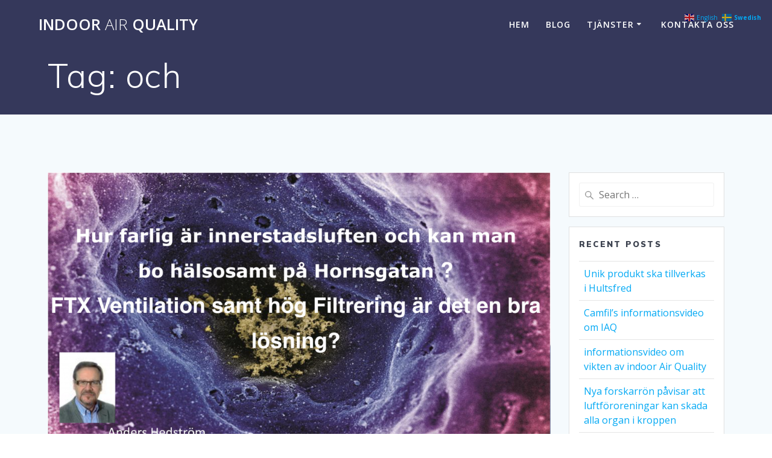

--- FILE ---
content_type: text/html; charset=UTF-8
request_url: https://iaq.se/tag/och/
body_size: 8587
content:
<!DOCTYPE html>
<html lang="en-US">
<head>
    <meta charset="UTF-8">
    <meta name="viewport" content="width=device-width, initial-scale=1">
    <link rel="profile" href="http://gmpg.org/xfn/11">

	    <script>
        (function (exports, d) {
            var _isReady = false,
                _event,
                _fns = [];

            function onReady(event) {
                d.removeEventListener("DOMContentLoaded", onReady);
                _isReady = true;
                _event = event;
                _fns.forEach(function (_fn) {
                    var fn = _fn[0],
                        context = _fn[1];
                    fn.call(context || exports, window.jQuery);
                });
            }

            function onReadyIe(event) {
                if (d.readyState === "complete") {
                    d.detachEvent("onreadystatechange", onReadyIe);
                    _isReady = true;
                    _event = event;
                    _fns.forEach(function (_fn) {
                        var fn = _fn[0],
                            context = _fn[1];
                        fn.call(context || exports, event);
                    });
                }
            }

            d.addEventListener && d.addEventListener("DOMContentLoaded", onReady) ||
            d.attachEvent && d.attachEvent("onreadystatechange", onReadyIe);

            function domReady(fn, context) {
                if (_isReady) {
                    fn.call(context, _event);
                }

                _fns.push([fn, context]);
            }

            exports.mesmerizeDomReady = domReady;
        })(window, document);
    </script>
	<title>och &#8211; Indoor Air Quality</title>
<meta name='robots' content='max-image-preview:large' />
<link rel='dns-prefetch' href='//platform.twitter.com' />
<link rel='dns-prefetch' href='//www.google.com' />
<link rel='dns-prefetch' href='//fonts.googleapis.com' />
<link rel='dns-prefetch' href='//s.w.org' />
<link rel="alternate" type="application/rss+xml" title="Indoor Air Quality &raquo; Feed" href="https://iaq.se/feed/" />
<link rel="alternate" type="application/rss+xml" title="Indoor Air Quality &raquo; Comments Feed" href="https://iaq.se/comments/feed/" />
<link rel="alternate" type="application/rss+xml" title="Indoor Air Quality &raquo; och Tag Feed" href="https://iaq.se/tag/och/feed/" />
		<script type="text/javascript">
			window._wpemojiSettings = {"baseUrl":"https:\/\/s.w.org\/images\/core\/emoji\/13.0.1\/72x72\/","ext":".png","svgUrl":"https:\/\/s.w.org\/images\/core\/emoji\/13.0.1\/svg\/","svgExt":".svg","source":{"concatemoji":"https:\/\/iaq.se\/wp-includes\/js\/wp-emoji-release.min.js?ver=5.7.14"}};
			!function(e,a,t){var n,r,o,i=a.createElement("canvas"),p=i.getContext&&i.getContext("2d");function s(e,t){var a=String.fromCharCode;p.clearRect(0,0,i.width,i.height),p.fillText(a.apply(this,e),0,0);e=i.toDataURL();return p.clearRect(0,0,i.width,i.height),p.fillText(a.apply(this,t),0,0),e===i.toDataURL()}function c(e){var t=a.createElement("script");t.src=e,t.defer=t.type="text/javascript",a.getElementsByTagName("head")[0].appendChild(t)}for(o=Array("flag","emoji"),t.supports={everything:!0,everythingExceptFlag:!0},r=0;r<o.length;r++)t.supports[o[r]]=function(e){if(!p||!p.fillText)return!1;switch(p.textBaseline="top",p.font="600 32px Arial",e){case"flag":return s([127987,65039,8205,9895,65039],[127987,65039,8203,9895,65039])?!1:!s([55356,56826,55356,56819],[55356,56826,8203,55356,56819])&&!s([55356,57332,56128,56423,56128,56418,56128,56421,56128,56430,56128,56423,56128,56447],[55356,57332,8203,56128,56423,8203,56128,56418,8203,56128,56421,8203,56128,56430,8203,56128,56423,8203,56128,56447]);case"emoji":return!s([55357,56424,8205,55356,57212],[55357,56424,8203,55356,57212])}return!1}(o[r]),t.supports.everything=t.supports.everything&&t.supports[o[r]],"flag"!==o[r]&&(t.supports.everythingExceptFlag=t.supports.everythingExceptFlag&&t.supports[o[r]]);t.supports.everythingExceptFlag=t.supports.everythingExceptFlag&&!t.supports.flag,t.DOMReady=!1,t.readyCallback=function(){t.DOMReady=!0},t.supports.everything||(n=function(){t.readyCallback()},a.addEventListener?(a.addEventListener("DOMContentLoaded",n,!1),e.addEventListener("load",n,!1)):(e.attachEvent("onload",n),a.attachEvent("onreadystatechange",function(){"complete"===a.readyState&&t.readyCallback()})),(n=t.source||{}).concatemoji?c(n.concatemoji):n.wpemoji&&n.twemoji&&(c(n.twemoji),c(n.wpemoji)))}(window,document,window._wpemojiSettings);
		</script>
		<style type="text/css">
img.wp-smiley,
img.emoji {
	display: inline !important;
	border: none !important;
	box-shadow: none !important;
	height: 1em !important;
	width: 1em !important;
	margin: 0 .07em !important;
	vertical-align: -0.1em !important;
	background: none !important;
	padding: 0 !important;
}
</style>
	<link rel='stylesheet' id='sgr_main-css'  href='https://iaq.se/wp-content/plugins/simple-google-recaptcha/sgr.css?ver=1604239903' type='text/css' media='all' />
<link rel='stylesheet' id='wp-block-library-css'  href='https://iaq.se/wp-includes/css/dist/block-library/style.min.css?ver=5.7.14' type='text/css' media='all' />
<link rel='stylesheet' id='contact-form-7-css'  href='https://iaq.se/wp-content/plugins/contact-form-7/includes/css/styles.css?ver=5.4' type='text/css' media='all' />
<link rel='stylesheet' id='image-hover-effects-css-css'  href='https://iaq.se/wp-content/plugins/mega-addons-for-visual-composer/css/ihover.css?ver=5.7.14' type='text/css' media='all' />
<link rel='stylesheet' id='style-css-css'  href='https://iaq.se/wp-content/plugins/mega-addons-for-visual-composer/css/style.css?ver=5.7.14' type='text/css' media='all' />
<link rel='stylesheet' id='font-awesome-latest-css'  href='https://iaq.se/wp-content/plugins/mega-addons-for-visual-composer/css/font-awesome/css/all.css?ver=5.7.14' type='text/css' media='all' />
<link rel='stylesheet' id='mesmerize-style-css'  href='https://iaq.se/wp-content/themes/mesmerize/style.min.css?ver=1.6.145' type='text/css' media='all' />
<style id='mesmerize-style-inline-css' type='text/css'>
img.logo.dark, img.custom-logo{width:auto;max-height:70px !important;}
/** cached kirki style */.header.color-overlay:before{background:#1F1F25;}.header .background-overlay,.header.color-overlay::before{opacity:0.7;}.header-homepage .header-description-row{padding-top:10%;padding-bottom:10%;}.inner-header-description{padding-top:1%;padding-bottom:1%;}@media screen and (max-width:767px){.header-homepage .header-description-row{padding-top:3%;padding-bottom:170%;}}@media only screen and (min-width: 768px){.header-content .align-holder{width:50%!important;}.inner-header-description{text-align:left!important;}}
</style>
<link rel='stylesheet' id='mesmerize-style-bundle-css'  href='https://iaq.se/wp-content/themes/mesmerize/assets/css/theme.bundle.min.css?ver=1.6.145' type='text/css' media='all' />
<link rel='stylesheet' id='mesmerize-fonts-css'  href="" data-href='https://fonts.googleapis.com/css?family=Open+Sans%3A300%2C400%2C600%2C700%7CMuli%3A300%2C300italic%2C400%2C400italic%2C600%2C600italic%2C700%2C700italic%2C900%2C900italic%7CPlayfair+Display%3A400%2C400italic%2C700%2C700italic&#038;subset=latin%2Clatin-ext' type='text/css' media='all' />
<!--[if lt IE 9]>
<link rel='stylesheet' id='vc_lte_ie9-css'  href='https://iaq.se/wp-content/plugins/js_composer/assets/css/vc_lte_ie9.min.css?ver=6.0.3' type='text/css' media='screen' />
<![endif]-->
<link rel='stylesheet' id='js_composer_front-css'  href='https://iaq.se/wp-content/plugins/js_composer/assets/css/js_composer.min.css?ver=6.0.3' type='text/css' media='all' />
<script type='text/javascript' id='sgr_main-js-extra'>
/* <![CDATA[ */
var sgr_main = {"sgr_site_key":"6LcxM6sZAAAAAMu4LFtEC1h3m_ukgcwTgJfPwS45"};
/* ]]> */
</script>
<script type='text/javascript' src='https://iaq.se/wp-content/plugins/simple-google-recaptcha/sgr.js?ver=1604239903' id='sgr_main-js'></script>
<script type='text/javascript' src='https://iaq.se/wp-includes/js/jquery/jquery.min.js?ver=3.5.1' id='jquery-core-js'></script>
<script type='text/javascript' src='https://iaq.se/wp-includes/js/jquery/jquery-migrate.min.js?ver=3.3.2' id='jquery-migrate-js'></script>
<script type='text/javascript' id='jquery-js-after'>
    
        (function () {
            function setHeaderTopSpacing() {

                setTimeout(function() {
                  var headerTop = document.querySelector('.header-top');
                  var headers = document.querySelectorAll('.header-wrapper .header,.header-wrapper .header-homepage');

                  for (var i = 0; i < headers.length; i++) {
                      var item = headers[i];
                      item.style.paddingTop = headerTop.getBoundingClientRect().height + "px";
                  }

                    var languageSwitcher = document.querySelector('.mesmerize-language-switcher');

                    if(languageSwitcher){
                        languageSwitcher.style.top = "calc( " +  headerTop.getBoundingClientRect().height + "px + 1rem)" ;
                    }
                    
                }, 100);

             
            }

            window.addEventListener('resize', setHeaderTopSpacing);
            window.mesmerizeSetHeaderTopSpacing = setHeaderTopSpacing
            mesmerizeDomReady(setHeaderTopSpacing);
        })();
    
    
</script>
<link rel="https://api.w.org/" href="https://iaq.se/wp-json/" /><link rel="alternate" type="application/json" href="https://iaq.se/wp-json/wp/v2/tags/27" /><link rel="EditURI" type="application/rsd+xml" title="RSD" href="https://iaq.se/xmlrpc.php?rsd" />
<link rel="wlwmanifest" type="application/wlwmanifest+xml" href="https://iaq.se/wp-includes/wlwmanifest.xml" /> 
<meta name="generator" content="WordPress 5.7.14" />
<!-- Analytics by WP Statistics - https://wp-statistics.com -->
    <script type="text/javascript" data-name="async-styles">
        (function () {
            var links = document.querySelectorAll('link[data-href]');
            for (var i = 0; i < links.length; i++) {
                var item = links[i];
                item.href = item.getAttribute('data-href')
            }
        })();
    </script>
	<style type="text/css">.recentcomments a{display:inline !important;padding:0 !important;margin:0 !important;}</style><meta name="generator" content="Powered by WPBakery Page Builder - drag and drop page builder for WordPress."/>
<link rel="me" href="https://twitter.com/andersiaq" /><meta name="twitter:widgets:link-color" content="#000000" /><meta name="twitter:widgets:border-color" content="#000000" /><meta name="twitter:partner" content="tfwp" />
<meta name="twitter:card" content="summary" /><meta name="twitter:title" content="Tag: och" /><meta name="twitter:site" content="@andersiaq" />
<noscript><style> .wpb_animate_when_almost_visible { opacity: 1; }</style></noscript>	<style id="page-content-custom-styles">
			</style>
	    <style data-name="background-content-colors">
        .mesmerize-inner-page .page-content,
        .mesmerize-inner-page .content,
        .mesmerize-front-page.mesmerize-content-padding .page-content {
            background-color: #F5FAFD;
        }
    </style>
    </head>

<body class="archive tag tag-och tag-27 overlap-first-section mesmerize-inner-page wpb-js-composer js-comp-ver-6.0.3 vc_responsive">
<style>
.screen-reader-text[href="#page-content"]:focus {
   background-color: #f1f1f1;
   border-radius: 3px;
   box-shadow: 0 0 2px 2px rgba(0, 0, 0, 0.6);
   clip: auto !important;
   clip-path: none;
   color: #21759b;

}
</style>
<a class="skip-link screen-reader-text" href="#page-content">Skip to content</a>

<div  id="page-top" class="header-top">
		<div class="navigation-bar "  data-sticky='0'  data-sticky-mobile='1'  data-sticky-to='top' >
    <div class="navigation-wrapper ">
    	<div class="row basis-auto">
	        <div class="logo_col col-xs col-sm-fit">
	            <a class="text-logo" data-type="group"  data-dynamic-mod="true" href="https://iaq.se/">Indoor<span style="font-weight: 300;" class="span12"> Air</span> Quality</a>	        </div>
	        <div class="main_menu_col col-xs">
	            <div id="mainmenu_container" class="row"><ul id="main_menu" class="active-line-bottom main-menu dropdown-menu"><li id="menu-item-310" class="menu-item menu-item-type-post_type menu-item-object-page menu-item-home menu-item-310"><a href="https://iaq.se/">Hem</a></li>
<li id="menu-item-309" class="menu-item menu-item-type-post_type menu-item-object-page current_page_parent menu-item-309"><a href="https://iaq.se/blog/">Blog</a></li>
<li id="menu-item-405" class="menu-item menu-item-type-post_type menu-item-object-page menu-item-has-children menu-item-405"><a href="https://iaq.se/tjanster/">Tjänster</a>
<ul class="sub-menu">
	<li id="menu-item-562" class="menu-item menu-item-type-post_type menu-item-object-page menu-item-562"><a href="https://iaq.se/tjanster/luftanalys/">Luftanalys</a></li>
	<li id="menu-item-561" class="menu-item menu-item-type-post_type menu-item-object-page menu-item-561"><a href="https://iaq.se/tjanster/luftmatningar/">Luftmätningar</a></li>
	<li id="menu-item-560" class="menu-item menu-item-type-post_type menu-item-object-page menu-item-560"><a href="https://iaq.se/tjanster/iaq/">IAQ Program för företag</a></li>
	<li id="menu-item-559" class="menu-item menu-item-type-post_type menu-item-object-page menu-item-559"><a href="https://iaq.se/tjanster/utbildning/">Utbildning inom luftkvalité</a></li>
</ul>
</li>
<li id="menu-item-481" class="menu-item menu-item-type-post_type menu-item-object-page menu-item-481"><a href="https://iaq.se/kontakta-oss/">Kontakta oss</a></li>
</ul></div>    <a href="#" data-component="offcanvas" data-target="#offcanvas-wrapper" data-direction="right" data-width="300px" data-push="false">
        <div class="bubble"></div>
        <i class="fa fa-bars"></i>
    </a>
    <div id="offcanvas-wrapper" class="hide force-hide  offcanvas-right">
        <div class="offcanvas-top">
            <div class="logo-holder">
                <a class="text-logo" data-type="group"  data-dynamic-mod="true" href="https://iaq.se/">Indoor<span style="font-weight: 300;" class="span12"> Air</span> Quality</a>            </div>
        </div>
        <div id="offcanvas-menu" class="menu-main-menu-container"><ul id="offcanvas_menu" class="offcanvas_menu"><li class="menu-item menu-item-type-post_type menu-item-object-page menu-item-home menu-item-310"><a href="https://iaq.se/">Hem</a></li>
<li class="menu-item menu-item-type-post_type menu-item-object-page current_page_parent menu-item-309"><a href="https://iaq.se/blog/">Blog</a></li>
<li class="menu-item menu-item-type-post_type menu-item-object-page menu-item-has-children menu-item-405"><a href="https://iaq.se/tjanster/">Tjänster</a>
<ul class="sub-menu">
	<li class="menu-item menu-item-type-post_type menu-item-object-page menu-item-562"><a href="https://iaq.se/tjanster/luftanalys/">Luftanalys</a></li>
	<li class="menu-item menu-item-type-post_type menu-item-object-page menu-item-561"><a href="https://iaq.se/tjanster/luftmatningar/">Luftmätningar</a></li>
	<li class="menu-item menu-item-type-post_type menu-item-object-page menu-item-560"><a href="https://iaq.se/tjanster/iaq/">IAQ Program för företag</a></li>
	<li class="menu-item menu-item-type-post_type menu-item-object-page menu-item-559"><a href="https://iaq.se/tjanster/utbildning/">Utbildning inom luftkvalité</a></li>
</ul>
</li>
<li class="menu-item menu-item-type-post_type menu-item-object-page menu-item-481"><a href="https://iaq.se/kontakta-oss/">Kontakta oss</a></li>
</ul></div>
            </div>
    	        </div>
	    </div>
    </div>
</div>
</div>

<div id="page" class="site">
    <div class="header-wrapper">
        <div  class='header  color-overlay' style='; background:#6a73da'>
            								    <div class="inner-header-description gridContainer">
        <div class="row header-description-row">
    <div class="col-xs col-xs-12">
        <h1 class="hero-title">
            Tag: <span>och</span>        </h1>
                    <p class="header-subtitle"></p>
            </div>
        </div>
    </div>
        <script>
		if (window.mesmerizeSetHeaderTopSpacing) {
			window.mesmerizeSetHeaderTopSpacing();
		}
    </script>
                        </div>
    </div>

    <div id='page-content' class="content blog-page">
        <div class="gridContainer gridContainer content">
            <div class="row">
                <div class="col-xs-12 col-sm-8 col-md-9">
                    <div class="post-list row"   >
                        <div class="post-list-item col-xs-12 space-bottom col-sm-12 col-md-12" data-masonry-width="col-md-12">
    <div id="post-485" class="blog-post card  post-485 post type-post status-publish format-standard has-post-thumbnail hentry category-seminarium tag-anders-hedstrom tag-camfil tag-ftx-system tag-halsa tag-hornsgatan tag-iaq tag-luft tag-luftkvalite tag-och tag-ren-luft">
        <div class="post-content">
      
            <div class="post-thumbnail">
   <a href="https://iaq.se/seminarium-luft-i-innerstan/" class="post-list-item-thumb ">
      <img width="1024" height="610" src="https://iaq.se/wp-content/uploads/2019/05/Skärmavbild-2019-05-14-kl.-11.32.22-1024x610.png" class="attachment-post-thumbnail size-post-thumbnail wp-post-image" alt="" loading="lazy" srcset="https://iaq.se/wp-content/uploads/2019/05/Skärmavbild-2019-05-14-kl.-11.32.22-1024x610.png 1024w, https://iaq.se/wp-content/uploads/2019/05/Skärmavbild-2019-05-14-kl.-11.32.22-300x179.png 300w, https://iaq.se/wp-content/uploads/2019/05/Skärmavbild-2019-05-14-kl.-11.32.22-768x457.png 768w, https://iaq.se/wp-content/uploads/2019/05/Skärmavbild-2019-05-14-kl.-11.32.22-1814x1080.png 1814w" sizes="(max-width: 1024px) 100vw, 1024px" />   </a>
</div>

            <div class="col-xs-12 col-padding col-padding-xs">
                <h3 class="post-title">
                    <a href="https://iaq.se/seminarium-luft-i-innerstan/" rel="bookmark">
                        Seminarium luft i innerstan                    </a>
                </h3>
                <div class="post-meta small muted space-bottom-small">
    <span class="date">14 May, 2019</span>
</div>


                <div class="post-excerpt">
                    klicka på bilden för att komma till bildspelet                </div>
            </div>

        </div>
    </div>
</div>
                    </div>
                    <div class="navigation-c">
                                            </div>
                </div>
                
<div class="sidebar col-sm-4 col-md-3">
    <div class="sidebar-row">
        <div id="search-2" class="widget widget_search"><form role="search" method="get" class="search-form" action="https://iaq.se/">
    <label>
        <span class="screen-reader-text">Search for:</span>
        <input type="search" class="search-field" placeholder="Search &hellip;" value="" name="s"/>
    </label>
</form>
</div>
		<div id="recent-posts-2" class="widget widget_recent_entries">
		<h5 class="widgettitle">Recent Posts</h5>
		<ul>
											<li>
					<a href="https://iaq.se/unik-produkt-ska-tillverkas-i-hultsfred/">Unik produkt ska tillverkas i Hultsfred</a>
									</li>
											<li>
					<a href="https://iaq.se/camfils-informationsvideo-om-iaq/">Camfil&#8217;s informationsvideo om IAQ</a>
									</li>
											<li>
					<a href="https://iaq.se/informationsvideo-om-vikten-av-indoor-air-quality/">informationsvideo om vikten av indoor Air Quality</a>
									</li>
											<li>
					<a href="https://iaq.se/nya-forskarron-pavisar-att-luftfororeningar-kan-skada-alla-organ-i-kroppen/">Nya forskarrön påvisar att luftföroreningar kan skada alla organ i kroppen</a>
									</li>
											<li>
					<a href="https://iaq.se/seminarium-luft-i-innerstan/">Seminarium luft i innerstan</a>
									</li>
					</ul>

		</div><div id="recent-comments-2" class="widget widget_recent_comments"><h5 class="widgettitle">Recent Comments</h5><ul id="recentcomments"></ul></div><div id="archives-2" class="widget widget_archive"><h5 class="widgettitle">Archives</h5>
			<ul>
					<li><a href='https://iaq.se/2019/06/'>June 2019</a></li>
	<li><a href='https://iaq.se/2019/05/'>May 2019</a></li>
			</ul>

			</div><div id="categories-2" class="widget widget_categories"><h5 class="widgettitle">Categories</h5>
			<ul>
					<li class="cat-item cat-item-11"><a href="https://iaq.se/category/artiklar/">Artiklar</a>
</li>
	<li class="cat-item cat-item-1"><a href="https://iaq.se/category/okategoriserade/">Okategoriserade</a>
</li>
	<li class="cat-item cat-item-28"><a href="https://iaq.se/category/seminarium/">seminarium</a>
</li>
	<li class="cat-item cat-item-10"><a href="https://iaq.se/category/video/">Video</a>
</li>
			</ul>

			</div><div id="meta-2" class="widget widget_meta"><h5 class="widgettitle">Meta</h5>
		<ul>
						<li><a href="https://iaq.se/wp-login.php">Log in</a></li>
			<li><a href="https://iaq.se/feed/">Entries feed</a></li>
			<li><a href="https://iaq.se/comments/feed/">Comments feed</a></li>

			<li><a href="https://wordpress.org/">WordPress.org</a></li>
		</ul>

		</div><div id="media_image-1" class="widget widget_media_image"><h5 class="widgettitle">Anders Hedström</h5><img width="300" height="300" src="https://iaq.se/wp-content/uploads/2019/05/Anders-300x300.jpg" class="image wp-image-419  attachment-medium size-medium" alt="" loading="lazy" style="max-width: 100%; height: auto;" srcset="https://iaq.se/wp-content/uploads/2019/05/Anders-300x300.jpg 300w, https://iaq.se/wp-content/uploads/2019/05/Anders-150x150.jpg 150w, https://iaq.se/wp-content/uploads/2019/05/Anders.jpg 400w" sizes="(max-width: 300px) 100vw, 300px" /></div><div id="tag_cloud-1" class="widget widget_tag_cloud"><h5 class="widgettitle">Tags</h5><div class="tagcloud"><a href="https://iaq.se/tag/air-pollution/" class="tag-cloud-link tag-link-32 tag-link-position-1" style="font-size: 8pt;" aria-label="Air Pollution (1 item)">Air Pollution</a>
<a href="https://iaq.se/tag/anders-hedstrom/" class="tag-cloud-link tag-link-24 tag-link-position-2" style="font-size: 11.876923076923pt;" aria-label="Anders Hedström (2 items)">Anders Hedström</a>
<a href="https://iaq.se/tag/camfil/" class="tag-cloud-link tag-link-25 tag-link-position-3" style="font-size: 14.461538461538pt;" aria-label="Camfil (3 items)">Camfil</a>
<a href="https://iaq.se/tag/friskluft/" class="tag-cloud-link tag-link-39 tag-link-position-4" style="font-size: 8pt;" aria-label="friskluft (1 item)">friskluft</a>
<a href="https://iaq.se/tag/ftx-system/" class="tag-cloud-link tag-link-23 tag-link-position-5" style="font-size: 11.876923076923pt;" aria-label="FTX-system (2 items)">FTX-system</a>
<a href="https://iaq.se/tag/hornsgatan/" class="tag-cloud-link tag-link-20 tag-link-position-6" style="font-size: 11.876923076923pt;" aria-label="hornsgatan (2 items)">hornsgatan</a>
<a href="https://iaq.se/tag/hultsfred/" class="tag-cloud-link tag-link-40 tag-link-position-7" style="font-size: 8pt;" aria-label="hultsfred (1 item)">hultsfred</a>
<a href="https://iaq.se/tag/human/" class="tag-cloud-link tag-link-34 tag-link-position-8" style="font-size: 8pt;" aria-label="human (1 item)">human</a>
<a href="https://iaq.se/tag/halsa/" class="tag-cloud-link tag-link-19 tag-link-position-9" style="font-size: 8pt;" aria-label="hälsa (1 item)">hälsa</a>
<a href="https://iaq.se/tag/iaq/" class="tag-cloud-link tag-link-12 tag-link-position-10" style="font-size: 22pt;" aria-label="IAQ (8 items)">IAQ</a>
<a href="https://iaq.se/tag/indoor-air-quality/" class="tag-cloud-link tag-link-38 tag-link-position-11" style="font-size: 8pt;" aria-label="indoor Air Quality (1 item)">indoor Air Quality</a>
<a href="https://iaq.se/tag/innomhusluft/" class="tag-cloud-link tag-link-14 tag-link-position-12" style="font-size: 14.461538461538pt;" aria-label="innomhusluft (3 items)">innomhusluft</a>
<a href="https://iaq.se/tag/luft/" class="tag-cloud-link tag-link-26 tag-link-position-13" style="font-size: 14.461538461538pt;" aria-label="Luft (3 items)">Luft</a>
<a href="https://iaq.se/tag/luftfororeningar/" class="tag-cloud-link tag-link-37 tag-link-position-14" style="font-size: 14.461538461538pt;" aria-label="luftföroreningar (3 items)">luftföroreningar</a>
<a href="https://iaq.se/tag/luftkvalite/" class="tag-cloud-link tag-link-21 tag-link-position-15" style="font-size: 16.615384615385pt;" aria-label="Luftkvalité (4 items)">Luftkvalité</a>
<a href="https://iaq.se/tag/manniskan/" class="tag-cloud-link tag-link-33 tag-link-position-16" style="font-size: 8pt;" aria-label="människan (1 item)">människan</a>
<a href="https://iaq.se/tag/nanopartiklar/" class="tag-cloud-link tag-link-17 tag-link-position-17" style="font-size: 8pt;" aria-label="nanopartiklar (1 item)">nanopartiklar</a>
<a href="https://iaq.se/tag/och/" class="tag-cloud-link tag-link-27 tag-link-position-18" style="font-size: 8pt;" aria-label="och (1 item)">och</a>
<a href="https://iaq.se/tag/organ/" class="tag-cloud-link tag-link-36 tag-link-position-19" style="font-size: 8pt;" aria-label="organ (1 item)">organ</a>
<a href="https://iaq.se/tag/regering/" class="tag-cloud-link tag-link-13 tag-link-position-20" style="font-size: 8pt;" aria-label="Regering (1 item)">Regering</a>
<a href="https://iaq.se/tag/ren-luft/" class="tag-cloud-link tag-link-15 tag-link-position-21" style="font-size: 18.338461538462pt;" aria-label="ren luft (5 items)">ren luft</a>
<a href="https://iaq.se/tag/skadar/" class="tag-cloud-link tag-link-35 tag-link-position-22" style="font-size: 8pt;" aria-label="skadar (1 item)">skadar</a>
<a href="https://iaq.se/tag/team-tejbrant/" class="tag-cloud-link tag-link-42 tag-link-position-23" style="font-size: 8pt;" aria-label="team tejbrant (1 item)">team tejbrant</a>
<a href="https://iaq.se/tag/ventilation/" class="tag-cloud-link tag-link-22 tag-link-position-24" style="font-size: 8pt;" aria-label="Ventilation (1 item)">Ventilation</a>
<a href="https://iaq.se/tag/vimmerby-tidning/" class="tag-cloud-link tag-link-41 tag-link-position-25" style="font-size: 8pt;" aria-label="vimmerby tidning (1 item)">vimmerby tidning</a>
<a href="https://iaq.se/tag/vaderskydd/" class="tag-cloud-link tag-link-43 tag-link-position-26" style="font-size: 8pt;" aria-label="väderskydd (1 item)">väderskydd</a>
<a href="https://iaq.se/tag/who/" class="tag-cloud-link tag-link-16 tag-link-position-27" style="font-size: 8pt;" aria-label="WHO (1 item)">WHO</a></div>
</div>    </div>
</div>
            </div>
        </div>
    </div>

<div  class='footer footer-simple'>
    <div  class='footer-content center-xs'>
        <div class="gridContainer">
	        <div class="row middle-xs footer-content-row">
	            <div class="footer-content-col col-xs-12">
	                    <p  class="copyright">&copy;&nbsp;&nbsp;2026&nbsp;Indoor Air Quality.&nbsp;Built using WordPress and the <a rel="nofollow" target="_blank" href="https://extendthemes.com/go/built-with-mesmerize/" class="mesmerize-theme-link">Mesmerize Theme</a></p>	            </div>
	        </div>
	    </div>
    </div>
</div>
	</div>
<div class="gtranslate_wrapper" id="gt-wrapper-36324243"></div><script type='text/javascript' src='https://iaq.se/wp-includes/js/dist/vendor/wp-polyfill.min.js?ver=7.4.4' id='wp-polyfill-js'></script>
<script type='text/javascript' id='wp-polyfill-js-after'>
( 'fetch' in window ) || document.write( '<script src="https://iaq.se/wp-includes/js/dist/vendor/wp-polyfill-fetch.min.js?ver=3.0.0"></scr' + 'ipt>' );( document.contains ) || document.write( '<script src="https://iaq.se/wp-includes/js/dist/vendor/wp-polyfill-node-contains.min.js?ver=3.42.0"></scr' + 'ipt>' );( window.DOMRect ) || document.write( '<script src="https://iaq.se/wp-includes/js/dist/vendor/wp-polyfill-dom-rect.min.js?ver=3.42.0"></scr' + 'ipt>' );( window.URL && window.URL.prototype && window.URLSearchParams ) || document.write( '<script src="https://iaq.se/wp-includes/js/dist/vendor/wp-polyfill-url.min.js?ver=3.6.4"></scr' + 'ipt>' );( window.FormData && window.FormData.prototype.keys ) || document.write( '<script src="https://iaq.se/wp-includes/js/dist/vendor/wp-polyfill-formdata.min.js?ver=3.0.12"></scr' + 'ipt>' );( Element.prototype.matches && Element.prototype.closest ) || document.write( '<script src="https://iaq.se/wp-includes/js/dist/vendor/wp-polyfill-element-closest.min.js?ver=2.0.2"></scr' + 'ipt>' );( 'objectFit' in document.documentElement.style ) || document.write( '<script src="https://iaq.se/wp-includes/js/dist/vendor/wp-polyfill-object-fit.min.js?ver=2.3.4"></scr' + 'ipt>' );
</script>
<script type='text/javascript' src='https://iaq.se/wp-includes/js/dist/hooks.min.js?ver=d0188aa6c336f8bb426fe5318b7f5b72' id='wp-hooks-js'></script>
<script type='text/javascript' src='https://iaq.se/wp-includes/js/dist/i18n.min.js?ver=6ae7d829c963a7d8856558f3f9b32b43' id='wp-i18n-js'></script>
<script type='text/javascript' id='wp-i18n-js-after'>
wp.i18n.setLocaleData( { 'text direction\u0004ltr': [ 'ltr' ] } );
</script>
<script type='text/javascript' src='https://iaq.se/wp-includes/js/dist/vendor/lodash.min.js?ver=4.17.21' id='lodash-js'></script>
<script type='text/javascript' id='lodash-js-after'>
window.lodash = _.noConflict();
</script>
<script type='text/javascript' src='https://iaq.se/wp-includes/js/dist/url.min.js?ver=7c99a9585caad6f2f16c19ecd17a86cd' id='wp-url-js'></script>
<script type='text/javascript' id='wp-api-fetch-js-translations'>
( function( domain, translations ) {
	var localeData = translations.locale_data[ domain ] || translations.locale_data.messages;
	localeData[""].domain = domain;
	wp.i18n.setLocaleData( localeData, domain );
} )( "default", { "locale_data": { "messages": { "": {} } } } );
</script>
<script type='text/javascript' src='https://iaq.se/wp-includes/js/dist/api-fetch.min.js?ver=25cbf3644d200bdc5cab50e7966b5b03' id='wp-api-fetch-js'></script>
<script type='text/javascript' id='wp-api-fetch-js-after'>
wp.apiFetch.use( wp.apiFetch.createRootURLMiddleware( "https://iaq.se/wp-json/" ) );
wp.apiFetch.nonceMiddleware = wp.apiFetch.createNonceMiddleware( "b67534b6db" );
wp.apiFetch.use( wp.apiFetch.nonceMiddleware );
wp.apiFetch.use( wp.apiFetch.mediaUploadMiddleware );
wp.apiFetch.nonceEndpoint = "https://iaq.se/wp-admin/admin-ajax.php?action=rest-nonce";
</script>
<script type='text/javascript' id='contact-form-7-js-extra'>
/* <![CDATA[ */
var wpcf7 = [];
/* ]]> */
</script>
<script type='text/javascript' src='https://iaq.se/wp-content/plugins/contact-form-7/includes/js/index.js?ver=5.4' id='contact-form-7-js'></script>
<script type='text/javascript'  defer="defer" src='https://iaq.se/wp-includes/js/imagesloaded.min.js?ver=4.1.4' id='imagesloaded-js'></script>
<script type='text/javascript'  defer="defer" src='https://iaq.se/wp-includes/js/masonry.min.js?ver=4.2.2' id='masonry-js'></script>
<script type='text/javascript'  defer="defer" src='https://iaq.se/wp-content/themes/mesmerize/assets/js/theme.bundle.min.js?ver=1.6.145' id='mesmerize-theme-js'></script>
<script type='text/javascript' id='twitter-wjs-js-extra'>
/* <![CDATA[ */
window.twttr=(function(w){t=w.twttr||{};t._e=[];t.ready=function(f){t._e.push(f);};return t;}(window));
/* ]]> */
</script>
<script type="text/javascript" id="twitter-wjs" async defer src="https://platform.twitter.com/widgets.js" charset="utf-8"></script>
<script type='text/javascript' src='https://www.google.com/recaptcha/api.js?render=6Lc9sKIUAAAAAPFbFILJgSnIiQvI0A5WYVpm3R7q&#038;ver=3.0' id='google-recaptcha-js'></script>
<script type='text/javascript' id='wpcf7-recaptcha-js-extra'>
/* <![CDATA[ */
var wpcf7_recaptcha = {"sitekey":"6Lc9sKIUAAAAAPFbFILJgSnIiQvI0A5WYVpm3R7q","actions":{"homepage":"homepage","contactform":"contactform"}};
/* ]]> */
</script>
<script type='text/javascript' src='https://iaq.se/wp-content/plugins/contact-form-7/modules/recaptcha/index.js?ver=5.4' id='wpcf7-recaptcha-js'></script>
<script type='text/javascript'  defer="defer" src='https://iaq.se/wp-includes/js/wp-embed.min.js?ver=5.7.14' id='wp-embed-js'></script>
<script type='text/javascript' src='https://iaq.se/wp-content/plugins/js_composer/assets/js/dist/js_composer_front.min.js?ver=6.0.3' id='wpb_composer_front_js-js'></script>
<script type='text/javascript' id='gt_widget_script_36324243-js-before'>
window.gtranslateSettings = /* document.write */ window.gtranslateSettings || {};window.gtranslateSettings['36324243'] = {"default_language":"sv","languages":["en","sv"],"url_structure":"none","detect_browser_language":1,"flag_style":"2d","flag_size":16,"wrapper_selector":"#gt-wrapper-36324243","alt_flags":[],"horizontal_position":"right","vertical_position":"top","flags_location":"\/wp-content\/plugins\/gtranslate\/flags\/"};
</script><script src="https://iaq.se/wp-content/plugins/gtranslate/js/fn.js?ver=5.7.14" data-no-optimize="1" data-no-minify="1" data-gt-orig-url="/tag/och/" data-gt-orig-domain="iaq.se" data-gt-widget-id="36324243" defer></script>    <script>
        /(trident|msie)/i.test(navigator.userAgent) && document.getElementById && window.addEventListener && window.addEventListener("hashchange", function () {
            var t, e = location.hash.substring(1);
            /^[A-z0-9_-]+$/.test(e) && (t = document.getElementById(e)) && (/^(?:a|select|input|button|textarea)$/i.test(t.tagName) || (t.tabIndex = -1), t.focus())
        }, !1);
    </script>
	</body>
</html>


--- FILE ---
content_type: text/html; charset=utf-8
request_url: https://www.google.com/recaptcha/api2/anchor?ar=1&k=6Lc9sKIUAAAAAPFbFILJgSnIiQvI0A5WYVpm3R7q&co=aHR0cHM6Ly9pYXEuc2U6NDQz&hl=en&v=PoyoqOPhxBO7pBk68S4YbpHZ&size=invisible&anchor-ms=20000&execute-ms=30000&cb=sm5m7n9zawb5
body_size: 48779
content:
<!DOCTYPE HTML><html dir="ltr" lang="en"><head><meta http-equiv="Content-Type" content="text/html; charset=UTF-8">
<meta http-equiv="X-UA-Compatible" content="IE=edge">
<title>reCAPTCHA</title>
<style type="text/css">
/* cyrillic-ext */
@font-face {
  font-family: 'Roboto';
  font-style: normal;
  font-weight: 400;
  font-stretch: 100%;
  src: url(//fonts.gstatic.com/s/roboto/v48/KFO7CnqEu92Fr1ME7kSn66aGLdTylUAMa3GUBHMdazTgWw.woff2) format('woff2');
  unicode-range: U+0460-052F, U+1C80-1C8A, U+20B4, U+2DE0-2DFF, U+A640-A69F, U+FE2E-FE2F;
}
/* cyrillic */
@font-face {
  font-family: 'Roboto';
  font-style: normal;
  font-weight: 400;
  font-stretch: 100%;
  src: url(//fonts.gstatic.com/s/roboto/v48/KFO7CnqEu92Fr1ME7kSn66aGLdTylUAMa3iUBHMdazTgWw.woff2) format('woff2');
  unicode-range: U+0301, U+0400-045F, U+0490-0491, U+04B0-04B1, U+2116;
}
/* greek-ext */
@font-face {
  font-family: 'Roboto';
  font-style: normal;
  font-weight: 400;
  font-stretch: 100%;
  src: url(//fonts.gstatic.com/s/roboto/v48/KFO7CnqEu92Fr1ME7kSn66aGLdTylUAMa3CUBHMdazTgWw.woff2) format('woff2');
  unicode-range: U+1F00-1FFF;
}
/* greek */
@font-face {
  font-family: 'Roboto';
  font-style: normal;
  font-weight: 400;
  font-stretch: 100%;
  src: url(//fonts.gstatic.com/s/roboto/v48/KFO7CnqEu92Fr1ME7kSn66aGLdTylUAMa3-UBHMdazTgWw.woff2) format('woff2');
  unicode-range: U+0370-0377, U+037A-037F, U+0384-038A, U+038C, U+038E-03A1, U+03A3-03FF;
}
/* math */
@font-face {
  font-family: 'Roboto';
  font-style: normal;
  font-weight: 400;
  font-stretch: 100%;
  src: url(//fonts.gstatic.com/s/roboto/v48/KFO7CnqEu92Fr1ME7kSn66aGLdTylUAMawCUBHMdazTgWw.woff2) format('woff2');
  unicode-range: U+0302-0303, U+0305, U+0307-0308, U+0310, U+0312, U+0315, U+031A, U+0326-0327, U+032C, U+032F-0330, U+0332-0333, U+0338, U+033A, U+0346, U+034D, U+0391-03A1, U+03A3-03A9, U+03B1-03C9, U+03D1, U+03D5-03D6, U+03F0-03F1, U+03F4-03F5, U+2016-2017, U+2034-2038, U+203C, U+2040, U+2043, U+2047, U+2050, U+2057, U+205F, U+2070-2071, U+2074-208E, U+2090-209C, U+20D0-20DC, U+20E1, U+20E5-20EF, U+2100-2112, U+2114-2115, U+2117-2121, U+2123-214F, U+2190, U+2192, U+2194-21AE, U+21B0-21E5, U+21F1-21F2, U+21F4-2211, U+2213-2214, U+2216-22FF, U+2308-230B, U+2310, U+2319, U+231C-2321, U+2336-237A, U+237C, U+2395, U+239B-23B7, U+23D0, U+23DC-23E1, U+2474-2475, U+25AF, U+25B3, U+25B7, U+25BD, U+25C1, U+25CA, U+25CC, U+25FB, U+266D-266F, U+27C0-27FF, U+2900-2AFF, U+2B0E-2B11, U+2B30-2B4C, U+2BFE, U+3030, U+FF5B, U+FF5D, U+1D400-1D7FF, U+1EE00-1EEFF;
}
/* symbols */
@font-face {
  font-family: 'Roboto';
  font-style: normal;
  font-weight: 400;
  font-stretch: 100%;
  src: url(//fonts.gstatic.com/s/roboto/v48/KFO7CnqEu92Fr1ME7kSn66aGLdTylUAMaxKUBHMdazTgWw.woff2) format('woff2');
  unicode-range: U+0001-000C, U+000E-001F, U+007F-009F, U+20DD-20E0, U+20E2-20E4, U+2150-218F, U+2190, U+2192, U+2194-2199, U+21AF, U+21E6-21F0, U+21F3, U+2218-2219, U+2299, U+22C4-22C6, U+2300-243F, U+2440-244A, U+2460-24FF, U+25A0-27BF, U+2800-28FF, U+2921-2922, U+2981, U+29BF, U+29EB, U+2B00-2BFF, U+4DC0-4DFF, U+FFF9-FFFB, U+10140-1018E, U+10190-1019C, U+101A0, U+101D0-101FD, U+102E0-102FB, U+10E60-10E7E, U+1D2C0-1D2D3, U+1D2E0-1D37F, U+1F000-1F0FF, U+1F100-1F1AD, U+1F1E6-1F1FF, U+1F30D-1F30F, U+1F315, U+1F31C, U+1F31E, U+1F320-1F32C, U+1F336, U+1F378, U+1F37D, U+1F382, U+1F393-1F39F, U+1F3A7-1F3A8, U+1F3AC-1F3AF, U+1F3C2, U+1F3C4-1F3C6, U+1F3CA-1F3CE, U+1F3D4-1F3E0, U+1F3ED, U+1F3F1-1F3F3, U+1F3F5-1F3F7, U+1F408, U+1F415, U+1F41F, U+1F426, U+1F43F, U+1F441-1F442, U+1F444, U+1F446-1F449, U+1F44C-1F44E, U+1F453, U+1F46A, U+1F47D, U+1F4A3, U+1F4B0, U+1F4B3, U+1F4B9, U+1F4BB, U+1F4BF, U+1F4C8-1F4CB, U+1F4D6, U+1F4DA, U+1F4DF, U+1F4E3-1F4E6, U+1F4EA-1F4ED, U+1F4F7, U+1F4F9-1F4FB, U+1F4FD-1F4FE, U+1F503, U+1F507-1F50B, U+1F50D, U+1F512-1F513, U+1F53E-1F54A, U+1F54F-1F5FA, U+1F610, U+1F650-1F67F, U+1F687, U+1F68D, U+1F691, U+1F694, U+1F698, U+1F6AD, U+1F6B2, U+1F6B9-1F6BA, U+1F6BC, U+1F6C6-1F6CF, U+1F6D3-1F6D7, U+1F6E0-1F6EA, U+1F6F0-1F6F3, U+1F6F7-1F6FC, U+1F700-1F7FF, U+1F800-1F80B, U+1F810-1F847, U+1F850-1F859, U+1F860-1F887, U+1F890-1F8AD, U+1F8B0-1F8BB, U+1F8C0-1F8C1, U+1F900-1F90B, U+1F93B, U+1F946, U+1F984, U+1F996, U+1F9E9, U+1FA00-1FA6F, U+1FA70-1FA7C, U+1FA80-1FA89, U+1FA8F-1FAC6, U+1FACE-1FADC, U+1FADF-1FAE9, U+1FAF0-1FAF8, U+1FB00-1FBFF;
}
/* vietnamese */
@font-face {
  font-family: 'Roboto';
  font-style: normal;
  font-weight: 400;
  font-stretch: 100%;
  src: url(//fonts.gstatic.com/s/roboto/v48/KFO7CnqEu92Fr1ME7kSn66aGLdTylUAMa3OUBHMdazTgWw.woff2) format('woff2');
  unicode-range: U+0102-0103, U+0110-0111, U+0128-0129, U+0168-0169, U+01A0-01A1, U+01AF-01B0, U+0300-0301, U+0303-0304, U+0308-0309, U+0323, U+0329, U+1EA0-1EF9, U+20AB;
}
/* latin-ext */
@font-face {
  font-family: 'Roboto';
  font-style: normal;
  font-weight: 400;
  font-stretch: 100%;
  src: url(//fonts.gstatic.com/s/roboto/v48/KFO7CnqEu92Fr1ME7kSn66aGLdTylUAMa3KUBHMdazTgWw.woff2) format('woff2');
  unicode-range: U+0100-02BA, U+02BD-02C5, U+02C7-02CC, U+02CE-02D7, U+02DD-02FF, U+0304, U+0308, U+0329, U+1D00-1DBF, U+1E00-1E9F, U+1EF2-1EFF, U+2020, U+20A0-20AB, U+20AD-20C0, U+2113, U+2C60-2C7F, U+A720-A7FF;
}
/* latin */
@font-face {
  font-family: 'Roboto';
  font-style: normal;
  font-weight: 400;
  font-stretch: 100%;
  src: url(//fonts.gstatic.com/s/roboto/v48/KFO7CnqEu92Fr1ME7kSn66aGLdTylUAMa3yUBHMdazQ.woff2) format('woff2');
  unicode-range: U+0000-00FF, U+0131, U+0152-0153, U+02BB-02BC, U+02C6, U+02DA, U+02DC, U+0304, U+0308, U+0329, U+2000-206F, U+20AC, U+2122, U+2191, U+2193, U+2212, U+2215, U+FEFF, U+FFFD;
}
/* cyrillic-ext */
@font-face {
  font-family: 'Roboto';
  font-style: normal;
  font-weight: 500;
  font-stretch: 100%;
  src: url(//fonts.gstatic.com/s/roboto/v48/KFO7CnqEu92Fr1ME7kSn66aGLdTylUAMa3GUBHMdazTgWw.woff2) format('woff2');
  unicode-range: U+0460-052F, U+1C80-1C8A, U+20B4, U+2DE0-2DFF, U+A640-A69F, U+FE2E-FE2F;
}
/* cyrillic */
@font-face {
  font-family: 'Roboto';
  font-style: normal;
  font-weight: 500;
  font-stretch: 100%;
  src: url(//fonts.gstatic.com/s/roboto/v48/KFO7CnqEu92Fr1ME7kSn66aGLdTylUAMa3iUBHMdazTgWw.woff2) format('woff2');
  unicode-range: U+0301, U+0400-045F, U+0490-0491, U+04B0-04B1, U+2116;
}
/* greek-ext */
@font-face {
  font-family: 'Roboto';
  font-style: normal;
  font-weight: 500;
  font-stretch: 100%;
  src: url(//fonts.gstatic.com/s/roboto/v48/KFO7CnqEu92Fr1ME7kSn66aGLdTylUAMa3CUBHMdazTgWw.woff2) format('woff2');
  unicode-range: U+1F00-1FFF;
}
/* greek */
@font-face {
  font-family: 'Roboto';
  font-style: normal;
  font-weight: 500;
  font-stretch: 100%;
  src: url(//fonts.gstatic.com/s/roboto/v48/KFO7CnqEu92Fr1ME7kSn66aGLdTylUAMa3-UBHMdazTgWw.woff2) format('woff2');
  unicode-range: U+0370-0377, U+037A-037F, U+0384-038A, U+038C, U+038E-03A1, U+03A3-03FF;
}
/* math */
@font-face {
  font-family: 'Roboto';
  font-style: normal;
  font-weight: 500;
  font-stretch: 100%;
  src: url(//fonts.gstatic.com/s/roboto/v48/KFO7CnqEu92Fr1ME7kSn66aGLdTylUAMawCUBHMdazTgWw.woff2) format('woff2');
  unicode-range: U+0302-0303, U+0305, U+0307-0308, U+0310, U+0312, U+0315, U+031A, U+0326-0327, U+032C, U+032F-0330, U+0332-0333, U+0338, U+033A, U+0346, U+034D, U+0391-03A1, U+03A3-03A9, U+03B1-03C9, U+03D1, U+03D5-03D6, U+03F0-03F1, U+03F4-03F5, U+2016-2017, U+2034-2038, U+203C, U+2040, U+2043, U+2047, U+2050, U+2057, U+205F, U+2070-2071, U+2074-208E, U+2090-209C, U+20D0-20DC, U+20E1, U+20E5-20EF, U+2100-2112, U+2114-2115, U+2117-2121, U+2123-214F, U+2190, U+2192, U+2194-21AE, U+21B0-21E5, U+21F1-21F2, U+21F4-2211, U+2213-2214, U+2216-22FF, U+2308-230B, U+2310, U+2319, U+231C-2321, U+2336-237A, U+237C, U+2395, U+239B-23B7, U+23D0, U+23DC-23E1, U+2474-2475, U+25AF, U+25B3, U+25B7, U+25BD, U+25C1, U+25CA, U+25CC, U+25FB, U+266D-266F, U+27C0-27FF, U+2900-2AFF, U+2B0E-2B11, U+2B30-2B4C, U+2BFE, U+3030, U+FF5B, U+FF5D, U+1D400-1D7FF, U+1EE00-1EEFF;
}
/* symbols */
@font-face {
  font-family: 'Roboto';
  font-style: normal;
  font-weight: 500;
  font-stretch: 100%;
  src: url(//fonts.gstatic.com/s/roboto/v48/KFO7CnqEu92Fr1ME7kSn66aGLdTylUAMaxKUBHMdazTgWw.woff2) format('woff2');
  unicode-range: U+0001-000C, U+000E-001F, U+007F-009F, U+20DD-20E0, U+20E2-20E4, U+2150-218F, U+2190, U+2192, U+2194-2199, U+21AF, U+21E6-21F0, U+21F3, U+2218-2219, U+2299, U+22C4-22C6, U+2300-243F, U+2440-244A, U+2460-24FF, U+25A0-27BF, U+2800-28FF, U+2921-2922, U+2981, U+29BF, U+29EB, U+2B00-2BFF, U+4DC0-4DFF, U+FFF9-FFFB, U+10140-1018E, U+10190-1019C, U+101A0, U+101D0-101FD, U+102E0-102FB, U+10E60-10E7E, U+1D2C0-1D2D3, U+1D2E0-1D37F, U+1F000-1F0FF, U+1F100-1F1AD, U+1F1E6-1F1FF, U+1F30D-1F30F, U+1F315, U+1F31C, U+1F31E, U+1F320-1F32C, U+1F336, U+1F378, U+1F37D, U+1F382, U+1F393-1F39F, U+1F3A7-1F3A8, U+1F3AC-1F3AF, U+1F3C2, U+1F3C4-1F3C6, U+1F3CA-1F3CE, U+1F3D4-1F3E0, U+1F3ED, U+1F3F1-1F3F3, U+1F3F5-1F3F7, U+1F408, U+1F415, U+1F41F, U+1F426, U+1F43F, U+1F441-1F442, U+1F444, U+1F446-1F449, U+1F44C-1F44E, U+1F453, U+1F46A, U+1F47D, U+1F4A3, U+1F4B0, U+1F4B3, U+1F4B9, U+1F4BB, U+1F4BF, U+1F4C8-1F4CB, U+1F4D6, U+1F4DA, U+1F4DF, U+1F4E3-1F4E6, U+1F4EA-1F4ED, U+1F4F7, U+1F4F9-1F4FB, U+1F4FD-1F4FE, U+1F503, U+1F507-1F50B, U+1F50D, U+1F512-1F513, U+1F53E-1F54A, U+1F54F-1F5FA, U+1F610, U+1F650-1F67F, U+1F687, U+1F68D, U+1F691, U+1F694, U+1F698, U+1F6AD, U+1F6B2, U+1F6B9-1F6BA, U+1F6BC, U+1F6C6-1F6CF, U+1F6D3-1F6D7, U+1F6E0-1F6EA, U+1F6F0-1F6F3, U+1F6F7-1F6FC, U+1F700-1F7FF, U+1F800-1F80B, U+1F810-1F847, U+1F850-1F859, U+1F860-1F887, U+1F890-1F8AD, U+1F8B0-1F8BB, U+1F8C0-1F8C1, U+1F900-1F90B, U+1F93B, U+1F946, U+1F984, U+1F996, U+1F9E9, U+1FA00-1FA6F, U+1FA70-1FA7C, U+1FA80-1FA89, U+1FA8F-1FAC6, U+1FACE-1FADC, U+1FADF-1FAE9, U+1FAF0-1FAF8, U+1FB00-1FBFF;
}
/* vietnamese */
@font-face {
  font-family: 'Roboto';
  font-style: normal;
  font-weight: 500;
  font-stretch: 100%;
  src: url(//fonts.gstatic.com/s/roboto/v48/KFO7CnqEu92Fr1ME7kSn66aGLdTylUAMa3OUBHMdazTgWw.woff2) format('woff2');
  unicode-range: U+0102-0103, U+0110-0111, U+0128-0129, U+0168-0169, U+01A0-01A1, U+01AF-01B0, U+0300-0301, U+0303-0304, U+0308-0309, U+0323, U+0329, U+1EA0-1EF9, U+20AB;
}
/* latin-ext */
@font-face {
  font-family: 'Roboto';
  font-style: normal;
  font-weight: 500;
  font-stretch: 100%;
  src: url(//fonts.gstatic.com/s/roboto/v48/KFO7CnqEu92Fr1ME7kSn66aGLdTylUAMa3KUBHMdazTgWw.woff2) format('woff2');
  unicode-range: U+0100-02BA, U+02BD-02C5, U+02C7-02CC, U+02CE-02D7, U+02DD-02FF, U+0304, U+0308, U+0329, U+1D00-1DBF, U+1E00-1E9F, U+1EF2-1EFF, U+2020, U+20A0-20AB, U+20AD-20C0, U+2113, U+2C60-2C7F, U+A720-A7FF;
}
/* latin */
@font-face {
  font-family: 'Roboto';
  font-style: normal;
  font-weight: 500;
  font-stretch: 100%;
  src: url(//fonts.gstatic.com/s/roboto/v48/KFO7CnqEu92Fr1ME7kSn66aGLdTylUAMa3yUBHMdazQ.woff2) format('woff2');
  unicode-range: U+0000-00FF, U+0131, U+0152-0153, U+02BB-02BC, U+02C6, U+02DA, U+02DC, U+0304, U+0308, U+0329, U+2000-206F, U+20AC, U+2122, U+2191, U+2193, U+2212, U+2215, U+FEFF, U+FFFD;
}
/* cyrillic-ext */
@font-face {
  font-family: 'Roboto';
  font-style: normal;
  font-weight: 900;
  font-stretch: 100%;
  src: url(//fonts.gstatic.com/s/roboto/v48/KFO7CnqEu92Fr1ME7kSn66aGLdTylUAMa3GUBHMdazTgWw.woff2) format('woff2');
  unicode-range: U+0460-052F, U+1C80-1C8A, U+20B4, U+2DE0-2DFF, U+A640-A69F, U+FE2E-FE2F;
}
/* cyrillic */
@font-face {
  font-family: 'Roboto';
  font-style: normal;
  font-weight: 900;
  font-stretch: 100%;
  src: url(//fonts.gstatic.com/s/roboto/v48/KFO7CnqEu92Fr1ME7kSn66aGLdTylUAMa3iUBHMdazTgWw.woff2) format('woff2');
  unicode-range: U+0301, U+0400-045F, U+0490-0491, U+04B0-04B1, U+2116;
}
/* greek-ext */
@font-face {
  font-family: 'Roboto';
  font-style: normal;
  font-weight: 900;
  font-stretch: 100%;
  src: url(//fonts.gstatic.com/s/roboto/v48/KFO7CnqEu92Fr1ME7kSn66aGLdTylUAMa3CUBHMdazTgWw.woff2) format('woff2');
  unicode-range: U+1F00-1FFF;
}
/* greek */
@font-face {
  font-family: 'Roboto';
  font-style: normal;
  font-weight: 900;
  font-stretch: 100%;
  src: url(//fonts.gstatic.com/s/roboto/v48/KFO7CnqEu92Fr1ME7kSn66aGLdTylUAMa3-UBHMdazTgWw.woff2) format('woff2');
  unicode-range: U+0370-0377, U+037A-037F, U+0384-038A, U+038C, U+038E-03A1, U+03A3-03FF;
}
/* math */
@font-face {
  font-family: 'Roboto';
  font-style: normal;
  font-weight: 900;
  font-stretch: 100%;
  src: url(//fonts.gstatic.com/s/roboto/v48/KFO7CnqEu92Fr1ME7kSn66aGLdTylUAMawCUBHMdazTgWw.woff2) format('woff2');
  unicode-range: U+0302-0303, U+0305, U+0307-0308, U+0310, U+0312, U+0315, U+031A, U+0326-0327, U+032C, U+032F-0330, U+0332-0333, U+0338, U+033A, U+0346, U+034D, U+0391-03A1, U+03A3-03A9, U+03B1-03C9, U+03D1, U+03D5-03D6, U+03F0-03F1, U+03F4-03F5, U+2016-2017, U+2034-2038, U+203C, U+2040, U+2043, U+2047, U+2050, U+2057, U+205F, U+2070-2071, U+2074-208E, U+2090-209C, U+20D0-20DC, U+20E1, U+20E5-20EF, U+2100-2112, U+2114-2115, U+2117-2121, U+2123-214F, U+2190, U+2192, U+2194-21AE, U+21B0-21E5, U+21F1-21F2, U+21F4-2211, U+2213-2214, U+2216-22FF, U+2308-230B, U+2310, U+2319, U+231C-2321, U+2336-237A, U+237C, U+2395, U+239B-23B7, U+23D0, U+23DC-23E1, U+2474-2475, U+25AF, U+25B3, U+25B7, U+25BD, U+25C1, U+25CA, U+25CC, U+25FB, U+266D-266F, U+27C0-27FF, U+2900-2AFF, U+2B0E-2B11, U+2B30-2B4C, U+2BFE, U+3030, U+FF5B, U+FF5D, U+1D400-1D7FF, U+1EE00-1EEFF;
}
/* symbols */
@font-face {
  font-family: 'Roboto';
  font-style: normal;
  font-weight: 900;
  font-stretch: 100%;
  src: url(//fonts.gstatic.com/s/roboto/v48/KFO7CnqEu92Fr1ME7kSn66aGLdTylUAMaxKUBHMdazTgWw.woff2) format('woff2');
  unicode-range: U+0001-000C, U+000E-001F, U+007F-009F, U+20DD-20E0, U+20E2-20E4, U+2150-218F, U+2190, U+2192, U+2194-2199, U+21AF, U+21E6-21F0, U+21F3, U+2218-2219, U+2299, U+22C4-22C6, U+2300-243F, U+2440-244A, U+2460-24FF, U+25A0-27BF, U+2800-28FF, U+2921-2922, U+2981, U+29BF, U+29EB, U+2B00-2BFF, U+4DC0-4DFF, U+FFF9-FFFB, U+10140-1018E, U+10190-1019C, U+101A0, U+101D0-101FD, U+102E0-102FB, U+10E60-10E7E, U+1D2C0-1D2D3, U+1D2E0-1D37F, U+1F000-1F0FF, U+1F100-1F1AD, U+1F1E6-1F1FF, U+1F30D-1F30F, U+1F315, U+1F31C, U+1F31E, U+1F320-1F32C, U+1F336, U+1F378, U+1F37D, U+1F382, U+1F393-1F39F, U+1F3A7-1F3A8, U+1F3AC-1F3AF, U+1F3C2, U+1F3C4-1F3C6, U+1F3CA-1F3CE, U+1F3D4-1F3E0, U+1F3ED, U+1F3F1-1F3F3, U+1F3F5-1F3F7, U+1F408, U+1F415, U+1F41F, U+1F426, U+1F43F, U+1F441-1F442, U+1F444, U+1F446-1F449, U+1F44C-1F44E, U+1F453, U+1F46A, U+1F47D, U+1F4A3, U+1F4B0, U+1F4B3, U+1F4B9, U+1F4BB, U+1F4BF, U+1F4C8-1F4CB, U+1F4D6, U+1F4DA, U+1F4DF, U+1F4E3-1F4E6, U+1F4EA-1F4ED, U+1F4F7, U+1F4F9-1F4FB, U+1F4FD-1F4FE, U+1F503, U+1F507-1F50B, U+1F50D, U+1F512-1F513, U+1F53E-1F54A, U+1F54F-1F5FA, U+1F610, U+1F650-1F67F, U+1F687, U+1F68D, U+1F691, U+1F694, U+1F698, U+1F6AD, U+1F6B2, U+1F6B9-1F6BA, U+1F6BC, U+1F6C6-1F6CF, U+1F6D3-1F6D7, U+1F6E0-1F6EA, U+1F6F0-1F6F3, U+1F6F7-1F6FC, U+1F700-1F7FF, U+1F800-1F80B, U+1F810-1F847, U+1F850-1F859, U+1F860-1F887, U+1F890-1F8AD, U+1F8B0-1F8BB, U+1F8C0-1F8C1, U+1F900-1F90B, U+1F93B, U+1F946, U+1F984, U+1F996, U+1F9E9, U+1FA00-1FA6F, U+1FA70-1FA7C, U+1FA80-1FA89, U+1FA8F-1FAC6, U+1FACE-1FADC, U+1FADF-1FAE9, U+1FAF0-1FAF8, U+1FB00-1FBFF;
}
/* vietnamese */
@font-face {
  font-family: 'Roboto';
  font-style: normal;
  font-weight: 900;
  font-stretch: 100%;
  src: url(//fonts.gstatic.com/s/roboto/v48/KFO7CnqEu92Fr1ME7kSn66aGLdTylUAMa3OUBHMdazTgWw.woff2) format('woff2');
  unicode-range: U+0102-0103, U+0110-0111, U+0128-0129, U+0168-0169, U+01A0-01A1, U+01AF-01B0, U+0300-0301, U+0303-0304, U+0308-0309, U+0323, U+0329, U+1EA0-1EF9, U+20AB;
}
/* latin-ext */
@font-face {
  font-family: 'Roboto';
  font-style: normal;
  font-weight: 900;
  font-stretch: 100%;
  src: url(//fonts.gstatic.com/s/roboto/v48/KFO7CnqEu92Fr1ME7kSn66aGLdTylUAMa3KUBHMdazTgWw.woff2) format('woff2');
  unicode-range: U+0100-02BA, U+02BD-02C5, U+02C7-02CC, U+02CE-02D7, U+02DD-02FF, U+0304, U+0308, U+0329, U+1D00-1DBF, U+1E00-1E9F, U+1EF2-1EFF, U+2020, U+20A0-20AB, U+20AD-20C0, U+2113, U+2C60-2C7F, U+A720-A7FF;
}
/* latin */
@font-face {
  font-family: 'Roboto';
  font-style: normal;
  font-weight: 900;
  font-stretch: 100%;
  src: url(//fonts.gstatic.com/s/roboto/v48/KFO7CnqEu92Fr1ME7kSn66aGLdTylUAMa3yUBHMdazQ.woff2) format('woff2');
  unicode-range: U+0000-00FF, U+0131, U+0152-0153, U+02BB-02BC, U+02C6, U+02DA, U+02DC, U+0304, U+0308, U+0329, U+2000-206F, U+20AC, U+2122, U+2191, U+2193, U+2212, U+2215, U+FEFF, U+FFFD;
}

</style>
<link rel="stylesheet" type="text/css" href="https://www.gstatic.com/recaptcha/releases/PoyoqOPhxBO7pBk68S4YbpHZ/styles__ltr.css">
<script nonce="pCri_mMy9_VTkc2bV-amoQ" type="text/javascript">window['__recaptcha_api'] = 'https://www.google.com/recaptcha/api2/';</script>
<script type="text/javascript" src="https://www.gstatic.com/recaptcha/releases/PoyoqOPhxBO7pBk68S4YbpHZ/recaptcha__en.js" nonce="pCri_mMy9_VTkc2bV-amoQ">
      
    </script></head>
<body><div id="rc-anchor-alert" class="rc-anchor-alert"></div>
<input type="hidden" id="recaptcha-token" value="[base64]">
<script type="text/javascript" nonce="pCri_mMy9_VTkc2bV-amoQ">
      recaptcha.anchor.Main.init("[\x22ainput\x22,[\x22bgdata\x22,\x22\x22,\[base64]/[base64]/[base64]/[base64]/[base64]/[base64]/KGcoTywyNTMsTy5PKSxVRyhPLEMpKTpnKE8sMjUzLEMpLE8pKSxsKSksTykpfSxieT1mdW5jdGlvbihDLE8sdSxsKXtmb3IobD0odT1SKEMpLDApO08+MDtPLS0pbD1sPDw4fFooQyk7ZyhDLHUsbCl9LFVHPWZ1bmN0aW9uKEMsTyl7Qy5pLmxlbmd0aD4xMDQ/[base64]/[base64]/[base64]/[base64]/[base64]/[base64]/[base64]\\u003d\x22,\[base64]\x22,\x22aAHCtVRxw47Ct3obwqMKw4bCpg/Dn8KhXw89wrswwo4qS8Oww4JFw5jDh8KWEB8PW1oMThIeAwvDnsOLKUNCw5fDhcOdw4jDk8Oiw7ZPw7zCj8OXw6zDgMO9KmBpw7dLBsOVw5/[base64]/Ci8ORw47DrMOAIcK/H8O5w6TCsTfCrMKpw59MakJuwp7DjsOtYsOJNsKrJMKvwrgbEl4USDpcQ3XDhhHDiFnCp8Kbwr/CrnnDgsOYYMKbZ8O9BQwbwroZNE8Lwq44wq3Cg8ObwohtR3nDg8O5wpvCrH/Dt8Olwp9leMOwwrx+GcOMXi/CuQV/wq1lRnzDkj7CmSDCmsOtP8K4IW7DrMOewrLDjkZjw4bCjcOWwpDCqMOnV8KJDUldKsKlw7hoPxzCpVXCmmbDrcOpOmcmwplwegFpbsK2wpXCvsOKe1DCnxQXWCwxKn/DlVkyLDbDvGzDqBpHHF/Cu8O/wpjDqsKIwrrCsXUYw5LCj8KEwpcNN8OqV8KKw4oFw4RKw4vDtsOFwppYH1NMe8KLWhkSw755wqF5filvew7Cuk7Cj8KXwrJaEi8fwpfCkMOYw4okw5DCh8OMwrUKWsOGdkDDlgQJQHLDiErDlsO/wq0twqhMKQx7wofCnhVlR1loWMORw4jDgwDDkMOANcORFRZ7Q2DCiGPClMOyw7DCuRnClcK/HsKuw6cmw4HDjsOIw7xTFcOnFcOow4DCrCVMNwfDjC/Cim/[base64]/wqBFV8OkwqzCuQwrwrUJThtEwqDCuVPDvcKWXMOHw4zDmAQBeBjDrWNjfU7Dj3tew6YORcO7wqNRfMKQwqwdwpoFG8KHB8KLw5/DncKlwqwhGG7DgEXCnUAYWBgow5g4wpfChcKjw5YLdsOcwpDCuijCujfDtUXChsKtwq9Iw67DqMO5cMO5a8Kfwpg0wqMgBS3DgsOSwpPCq8KzMkrDqcK8wofDtWYWw4lfw7ohw6lnOUB/w63DvcKjfg5Fw6l0WzpEFMOXc8OfwrEOelvDlcOUTEzCik4AAcOWDkzCs8OHLsK/ag5mHEjDrcKYT1Zrw5jChS7CtcOJLR/Dk8KAX05xw51rwoovw4Y8w6tfaMOUA2rDu8K8PMOkBWV1wqHDm1nCncKzw4lhw6IuVMOKw4Fzw5BewpTDi8OywqUOESdLw4/DpsKVRcK4USbCpzdlwpLCpsO0w4AZMjhcw7PDncOaazpnwqnDgcKJZMOXw5LCgTtXJXPCi8OlR8KEw5PDlg3CosOAwpHCpMOkbVpRRsK7w490wp3CqMKuworCjQ7DvMKTw6EZRMOWwrFAMsKZwo56DsKvGMOdw5t/OMOsMsOpwonDpVkbw61cwq0WwrMOPMKnw54Nw4ofw7MDwpfDrsOFwr9yTn/DmMKvwphUQ8KOw6dGw7krw6rDq2zCjU0swpTCksOOwrNrw5tZcMKtQ8KXwrDCl1PDmwHDsn3Dq8OrVsO1bcOeIcK0DsKfw4tRw4vDusKPw4rCjcKHw6/DuMOTERQ7wr4kasOeH2rDkMKuTgrDvUwyC8KgO8KdKcKvw4Nxwp8uw4xjwqdJQQczVRfCuHhUwrPDnMKkcAzDqxrDqsOww4J/[base64]/CvyZ4csKCFsOBwrZuw6BVw5Itw4rDjnU7woduGCtDBMOKasOwwpLDgUY8YMOGAFFeDHRzOjsDw4zCj8Kdw5V8w4tlRBcRb8KWw4FAw5k5wq/ClS1yw7TChEMVwozCix4LKTcvTjx8Sipow5QXb8KdasKDLSDDjnHCkcKuw7E+cR/DsWxewpnCvcKjwpbDkcKMw7fDisO/w54ow4jCihTCsMK5TMOowqFjw7pOw41oLMOhS1HDixpcw5LCj8ONb2XCiTNuwpQVEMORw7vDoGbCi8K6Qi/DiMKaAFvDrsOhGAvCrwDDi0sOVsKhw7MNw77DiAPCjcK7wo7Dq8KuU8Ovwo1qwp/DksOCwrBIw5jCg8KJUcOqw6M8fsOoUS50w5nCmMKLwpwBOVPDn23DtwcJfAxiw4HCt8OzwqnCisKebcKIw5XDkkYQJsKCwpxAwrrCrMKfCjTDscKow57Ciw8Ew4HCuWdZwqkACsKRw40iAsOsbsKaAMODCsOyw63DsxfCi8ORWk86HFbCrcOgF8KlTXAzXkM/[base64]/bVDCu2ZPwromwps+w5DDul1tK8OhU8KsDMOvwqkRQ8O3wpDCkMKnLzrDg8Kow4wyK8KAPGZjwoteLcO3ZD05XHg7w4EsGAliScKUUsOnd8Kiwq/Dk8OpwqV9w4gYKMKzwo9hFU0Ew4jCi3wYK8KqSlIHw6XCpsOWw6Nrw6XCnsKHVMOBw4DDmjjCosOhEcOtw7nDvEHCsSrChsOGwrEFwr/[base64]/Dp0LDiHdMw7Y9NMODwqJPw5FjLcO/XnkBcSsbUcOFaGseacKyw6YMSGDDuGrCkTApWxwdw4PCtMKLUcKxw6dnAsKDwrktaTTCrVHCskhcwqx3w5nDrTfCvcKbw5vDnznCnkLClw87eMK1LMKFwok8VC3DvcKuKsKjwpzCiQkhw4/Di8KEXiViwr8iV8K1w5cJw5PDuiLDvlrDnDbDoSM8w5NjDhLCj0jDhcKsw6VoVzXDn8KcTAAewp3DvMKOwpnDnjZUKcKqwrlSw54/YcOXNsO/ScK5woI/H8OsK8O1RcOawoDCqsKfHjdTeGNRMF4nwrFuwrTCgsKNdsObUTvDt8KXYE0IWcORJMO/w5/CrsK4dx56w4TCgQzDhXTDvMOhwoLDvEJuw4MYATbCsUvDnsKjwoR7FywiPx7DhFvChiTChcKLccK2wpHClCQUwp/Ck8OZFcKSFMOWwoFDFMKpAGoeOMOAwrweLx9bX8Odw4JYCDl/[base64]/CjjZ1JXYhw4XCkMOHPcKOH1EXw6HDoVbDsiLCnMOOw6nCujksa8OKwrUoVsKTWQbChkzCpcObwqV9wpHDq3bCvMKpV00Aw6bDu8OnfcOUJ8OuwoXDphPCtG53XkPCvMOKwp/[base64]/ChMKHBcKOw75GPE0pDg1Dw5NoKxfCl8KvHMOzesKsUcKswr7Dq8O5eHJpB0LCgsKXTCzDmVXDpB8Bw4lLG8OLwqJYw4TCl2Juw6XDvMKowoNyBMK+wprCtnrDusKFw5hAFSkFwpvChMOnwrzCvxkqWWwtNmrCjMOrwoTCjsOHwrdFw5EAw4LCvMOnw7VFaU/[base64]/N33DpMOgCBkJw5PDsMKNBsKMIF7CngHDisOwwrLDo0JXU04vwrsgw7g3w7TCm3/DvsKKwq3Dv0cUBT9KwogXCBZkUzLCm8KKKcK1OUN3NRDDt8KsEnLDlsKXUWDDqsONJMO3wq8uwr8dWzDCo8KMwp7Cj8ONw6fDksOAw4fCssOlwqzCu8OjY8OOSC7DgGvClMOLdMOPwrMHZDpPEQ7CqyQUTUjCrh0gw5M4Q0p3IMKEwrnDgsOCwq3CqULDuX/CpFlFRsKaWsO0w5phOE/DmVVfw71kwoTCgTlswofCuy/DjlwaRi/[base64]/Ct39wDHtOWsKIWsOFcwLCj1LClmglCj0rw7PCrl4pKsOfLcOVNwnCi3AAEMKfw6p/a8ODwr0heMK9wobDkGwVQwxLHA5eK8K8wrDCvcKzaMKdwopDwoXDumfCqiBKwozCmH7CtMOFwp4/w7DCiUbCmGM8w7o6w4bCr3cTw4J4w6bCj2rDrjJrDj1oWXsqwpbCq8OGc8KwXhQHIcObwpvCksKMw4vCisOfw4gBBj/DqRkmw59MacKFwprDjW7CnMK5w4EkwovCksKMWhnCucO5w4HDnzouGjHDl8O5wppkW3peZsKPw7/CssOuS1ovwrvCocOHw5fCtsKrw5kqB8OsO8Odw54Sw6rDn2NsFCNhAMK7eX/CrcKIe392w4jCo8KGw5VgNh/[base64]/wqPCpmhDaCzDqX3CicORw7UHwpVfHzhzbsOAw4VFw6B0wplxdCYEd8Orw79lw6vDh8O2DcOUfHlTZ8O3eD08dBbDrcKCJMOtPcK1VcKiw4zCt8OMw6Y2w6Ykw6DCqk9DbWJewoTDnsKDwq1Aw5sDbWJ4w43DkB/CrcOjY1rDn8OIw67CpnPCmH7Dm8KpO8OCQsObY8KtwqAVw5JVElfClMOcesOBHCpQTsKvIsK3w5HCu8Otw4dZPmPCg8OiwpZhVMOLw4zDtk3DmUd7wrwKw6MlwrTDln1Bw77Dkk/DnMOMTXIyKi4hw57DnQAewoxdHgxkWwN8wrd0w7HCjT3DszrCoxF7wrgUwrMlw6B3X8KjaWnDqEbCkcKYwohTMmtbwqLDqhwdW8KsUsKaPMOTHBErCcKUO2wJwpoSw7Bmf8KGw6TCv8K6S8Kiw5/[base64]/CjmJCwrwcw712w6zCrMKIfUvDlMKnw7HDoWjDh8KIwpHCk8KYTsKIwqTDrAQLHMOyw7pFRE4BwozDpDvDmSNaOn7CrErCjEB/bcOcCUMswos0w5lJw4PCrzHDjxDCt8OveWpsTsO/RTvCt2gBBG0zwo/DhMOHBTFcc8KJQMKgw5wTw7TDlMKcw6doYTJKfGpJSMO6Z8KrBsO1XAfCjH/DmFfDrEZAHm4pwr1lR2PCtUQ6FsKnwpFXUMKUw4JlwqVKw77CgcKhwrvDij/Dq0bCsC5WwrJ4wr3Dv8OMw7bCvTcrwojDnmDCscKOw4UVw4jCkRTCsw5hW1cpPCTCqMKtwo9zwqnDrg3DvcOEwqEaw5TCisK2OsKFGcOqFj/Cli8iw6zCq8KgwqTDrcONN8OuCC8HwqlXF2LDpMOtw7VMwpPDnXvDmkvCjMO/VMOIw7Mnw5B6dk3CgEHDoBVnaB7DtlXCvMKGBRbDn0dhw6LCl8KQw4rCtlA6w6sUFxLCo3Rlwo3DlsONCsOoezg9AV/DpCTCqcK5wojDjsO2wrPDvcOQwohZw5LCvMO9bEQ/[base64]/[base64]/[base64]/CkxQlwo7Cp8ONwozDm18AwoVaJi3Cg2BEwrnDjMKxc3TCq8KzUQ3CgzDCisOaw4LCsMKgwoDDt8OlbE7ChcOzJHA7fcKpwoTChmMiYV43dcKpBsK0KFHCmWXCpcOdJH7CqsKhAMKlc8KiwoE6JsOwZ8ONDjh0CcKOwpNLTnnDj8OXfMO/[base64]/DssO/wrA8woDDlsO1w6ZgFzTDncKrb8KdGMK8QcKhGMKIXsKrSS9gSyHClxnCvMOoS2rCuMO5w6XClMOxw6PCohzCqns/[base64]/Ds8Kzb2jChQ0UwqvDll0+dCglM3BOwoJPRzR+w5vCliBkVU3CnAjChsOcw7lqw47CksOBIcO0wqMWwq3Ckx1LwrfDoF7DihY/w7k7woRDV8O7c8OUVsOOwrBcw7rDu152wp7CtAYWwqV0wo9lJMKNw4lFLcObHMOCwrlEDsK6PnfCpybCssKHw44RUsOhwqTDo0PDvMObUcKiJ8KPwogOIR5VwpJCwr7DsMOmwqJ6w4gkKU8sPQ/CsMKBRsKaw7nClcKrw7tvwokiJsK2A1LCksK6w4vCqcOvwqI1F8KEHRnCscKzwoXDgVR9GcKwCiTDpkLCusKrIEQbw4dcMcO6wovCvlFeI1MywrjCvgXDn8KJw77CpRfCkcOcbhPDjXw4w5lxw57Ct2LDg8OzwoPChMKSRwYFIMO+Sk0qwpHDvcK8RX4aw5gnw6/CkMOeaAUXCcOHw6YJYMKrYxcJw57Do8O9wrJVVsObOsKXwo0nw5M8PcO3w5kvwprCgcOkBhXCgMK/wps5wpVxw7jDvcKcKgwYLsO5DcO0T0/Dli/Dr8KWwpIcwqc8wpTDmFQEbizCh8KPwqTDvMKmw5PCrjsSHWoawo8Lw5/CvwdfPmLCo1vDlsOdw5jDsgDCg8OMATHDj8KQQUXClMKkw5EjJcO0w6jCnRDDt8OdOsOTcsOHwpHDn1HCssKNWcKNw4vDlxB0w4VUacO/wrjDpFkHwr4/wqDCpm7DsDgWw6LCsmfCmyIQDMKyGALCvDFXBMKaDVcbBcOEOMK1UBXCrQnDlMO7ZXpZw5F8wp4ABcKaw4zCscKlZnzCl8OYw4gpwqwOwrpQBh/[base64]/DgCzDmcK2w77DssKGWA7DjMKQdEFKw4DCiiEUwq4VQDZcw6bChMOTw7bDvcOlY8K4wprDncO7UsOLeMOpOcO/w6UlV8OPaMKTAsOoBzzCqFDDizXDo8OsPUTClcKzJwnDrsOgF8KMQcKVG8O0woTDiTTDp8O0w5MUFcO+c8OkG0guZsOlwpvClMKew7wVwqHDuCbCvMObBXTDvcKEWgA+woDDhcObwqISwoLDhSvCkcOcw7tgwr3CnMKgF8Kzw5I/dGImE27DosKAQcK/[base64]/CqcOpw4dBw6LDs8OyScOgwrbCrmzCiEpjwrfDkMKOw67DlVTDlcOdwp/[base64]/[base64]/B218w7QpdEEhUcOVw643wq7CssKPw7nDsMONXgALwqvDgcO9SEcuw7TDvXc/T8KjIFJfQwXDl8OXw4TCiMOdbsOBI1gqwqlQSEfDmMOjRTjDssO6AsKdam7CisOwcxMHMcOhS0DCmMOnXcK7wp3CgCVwwpTCv0UiPMK9PcOhSl4swqnDjB1nw7kKPBApLFoEC8KARlg/[base64]/[base64]/C8O/CT17JMODworCpAIFwp3DkkM2wolqw5bDsH1gfcKdIsK2GMOVeMO7w6gGTcOyOyHDl8OAKMK/[base64]/I0XDtsKLFl3DuiIYesKWbkY1woXDsErDucO2w65+w641DcOtaFrDs8KXw5wwTFPDnsOUSQfDkcKKBsOnwovCiEYMwqfCm2sFw4EXEcOXE0/Ctn7Du1HChcKXKcOewp0uVMOjFsOgBsKIE8KbHQfCggN3bsKNWsKQSiMgwqzDk8OWwo5QX8OKeyPDscObw6/DtGwwfMOvwqx9wo4+w47CkGsEC8KKwq1vQMO3wqACEW9pw7DDl8KmBMKQwpHDucKbKcKANivDu8Ohw4VjwrTDvsKIwqDDjsO/Z8OtCEERw6AVI8KoS8ORYBcKw4RzOQXDpW9ONVUFw4jChcKnwqJewrfDlMOOdxrCqSrCm8KJCsODw6HChGvCgcO6E8OLO8OvR3djw5YiRsOMEcOQMcKTw4LDpijDusKQw4gxKMOPOkXDnk1UwpgwV8OrLj58V8OWwoJxeXLCh1DDt1PCp1LCi0dmwooCw5/DnDPCtiAtwoErw5rCuzvDr8O4fHPCqX/[base64]/[base64]/CsMONXkB3wo/CsyTDgGs0w6VHw43CvcOTwqYiUcKgPsKSBcKFwrs2wrbCmkALLMOyR8K5w7vCl8O1w5PDpsOvLcKMwpPCn8KQw77CjsK/wrsUwrdDEwcqZcO2w4TCgcOMQVV8SwEBwpkYRyPCk8OdYcO4woPCpMK0w77DpMOsQMOsHT3CpsKJBMOzGH7DtsKjw5lJw5PCgcKKw6DDhS/CmGrDvMKbXhDDjlLDlVd8wo/Co8OJw602wrHCo8KwFMKxwoDCpMKIwqxvb8Ktw4PCmSzDmEPDt3nDmALCoMK1V8KBw5rDmcOBwr/DpcOmw4PDtkrCkcOKJsOOSSfClsOnAcKPw4sIKxpSTcOUQsK8biYecgfDrMKBwo/Dp8OSwr0gw50oYS7Dv1fDrxXDl8OCwoXDmFUMw7xsCig0w7nDqmvDsDk/[base64]/[base64]/BU94w7HDlDfCp2Z6w6pIwpwNPyvDmcOADks6VBkYw6TCukBbw4vCi8KjZQzDvMKXw73DtBDCll/DjcOXwrzCpcKSwpoOcMOcw4nCkwDDpgTDtHfCk39Rwos0wrHDvCnCk0EjOcK/O8KBwoxJw7B1JwbCuDV7wo5JDcKOPBJaw4VjwqxbwqNKw5rDocO2w6vDh8KPwq4iw7x/[base64]/[base64]/w5DDkDprw59Tw6HCu8Oha8OIBA/CiMO4VFHDn1spwqzCjxoLwrBKw58bSDPDtEoVwpBZwpMaw5ZOwoV1w5B8HWXDkH/CtMK9wpvCsMKLw61Yw7d1wqYTwqvCkcOJXhA9w7Vlwpk4wqnCiUbDscOrY8KmKl3ChEJZV8OfRnxxeMKPworDkCnCjVMMw4svwo/DosKswrRsXcOEw7srw4gDGgImw6wtDE8dw6rDhlbDmsOYNsO3G8OZL24xGyRvwo7CnsOBwpFOf8O8woYRw5gzw7/CjsOVNApyCHDCtcOBwpvCpXTDqcONXsKQVcOmeULDs8OpR8OSMsK9azzDkDwjf33ChMOkNcO+w4jDhMKEc8Otw5I0w7xCw6TDjBldWAHDvU/Cgj1PGcKgecKRV8O9CsKtCMKGwpUzwoLDuxTClsKUbsOQwrnDt1nDkMOiw5wiV2Qrw68Twq7CmC/CrjzCnB4RUMOrPcOQw4waLMKXw6QnaW/[base64]/w7TCn8KAw7orb8KGwo0MEMKmb8OsBcOEw6TCqMOtcF7CgGBLC1pEwqk5ccKQahhwQsO6wr7CtcONwqJ7MMO/w5nDqg96wpDDqMOYwrnDlMKPw64pw6TCtXPCsArCv8KxwoDChsOKwq/CscO/wojCncK8f0AMQcK/w7RFwr4/VmjCinrCvMKbwozDjcOwMsKYwpbChMOTHxwRYlIwTsKhEMOYw5TDjTrCkgAFwpbDj8K7w6/Dhz/Ds1/Cmj/[base64]/DsR1Iwo3DvcO9CRbChGsxZcK1AMKXwq8xZFHDmi1gwoHCjTJawrXDqDweVMKzaMOOAnDDs8O0wo7DkQ7DoW03NcO6w77Dj8OTCGvCr8KMGMKCw54OcwHCgHEGwpPCs1kowpFZwqN5w7zCrMKDwqLDrhd6w5LCqC0rO8KwZi8+aMOjJX16wo0ww6w4CR/Cj0LCs8OCw7Rpw5PDqsO9w6RZw7Fxw5xEwpXCjMOTcsOAEgJiP3rCksONwp9zwq/DjsKjwoEjFDF4QkcYw6NSBsOiwrR3e8K7bQFiwqrCjsO3w6PCvUdXwrYtwqfDlhvDoh44CMK0w4bDg8KawrVxMRjCqijDmcOFwp1twqQbw7FEwq0HwrgCUw/CvS17eGcGKMK0UXvDkMK3PEvCr08aO3Qyw70GwpfCnh4GwqkvED3CrHZew6vDgXVvw4jDi1PDo3IdLMOHw5nDoF8PwqDCqXlfw7cYPcOCasO5MMK0F8OdJsK3JU1Kw5FLw7fDg1ovNhQ+wrbDq8KHKjYAwoPDg05ewqwnw5HDig/CmC3CtVjDlMOoVcKtw7powooyw48YJMKrwrTCu0sZZ8OhcX7Ds1DDpMOEXSfDvSdHQ2p9Y8Kqcx07woV3wrbDtCoQw67Dt8K2w67CvAUFGMKOwpTDnMO8wrd5wpobCGMxcX/CqQbDuQzDlH3CqMOFOsKjwpbDkT/CuH8Lw5Q1BsKDH3nCnMK5w5HCs8KnL8KbfT5+wqR+wp4Bw5powpFcXMKAD142NDdeO8O7PWPCocKyw4FCwqDDvi5hw50pwqcowoZRVzJgO10/[base64]/CsDhsOiBLQMOJwp/Dn8Kyw7TDkm0ACMKTPw3Di01fw5ZdwpnCjcONEwduZ8K3P8OIXy/[base64]/DrWrDqzULBT5WdMKVK8KUw40sIwTDksK2wrLCn8KaEnHDnTnClsO2HcO8PhDCq8KJw68vw4MYwoXDmkIJwpbCjzXChcKrwrRCBgA/w5p1wqXDqcOTXCbCiQrCu8KqY8OsdHdIwovDtDHCjQJaVsOcw4pLRMO2VGRmwo0+VcOIW8KNXcO3CmQ6wq80woXDg8O+wrbDrcOuwq9gwqPDi8KXX8O/YsOIIV3CuE/Dtk/CrC4twqrDh8Ozw6UhwrbDuMKMasOlw7Vrw6PCsMO/w6jDjsK9w4fCuFzCnTTDmXpEKsK/LcOacRNowopLwp9iwp3DpsOWKk3DrEtCRcKXBi/DkRg2KMOtwqvCp8OtwrDCvMOcE0PDicKjw6Epw4nClXDDrzA7wp/DimgmwovCpsO9VsK9wp7DisK6LR4/[base64]/[base64]/DscKjwqBew6l7PsKFZcOowp3Cn8KhB8Oxwp/Ct3MSNcO3E2PCoWI6w57Di1/CsWoVQcKrw6suw7TDvUZdakLDu8KKw4JGBcOHw4nCosKefMOlw6ckYzvCm3DDqyQ2w5TDsVNnX8KjPCPDhBFfwqdzWsKmYMKPaMKhBRkewogewrVdw5N4w7JLw5fDojcHSCs9FsK8wq1DOMOFw4PChMOAK8KdwrrDun1HX8OdYMKhYXHCgDl0wqZow5jCmW5/Yh5ww4zClToAwpVqWcOrIsOkFiZVbBxkwqbDuk51wqvCqFHCmGvDucKgClzCqGp1G8Okw652w64iAcOCEE4dacO1bsKAw61Sw5QUIwtMRsOww6TCisONLsKVIhfChsOlOsKcwr/[base64]/[base64]/DlMO6AsObDWfCmsKmKRLDklFbRTPDuQPDuXUsXMKfOcK8wqbDoMKYQcKuwqgXw4EAQE0hwpczw7TCjsOsOMKvwos4wqQRLcKGw7/[base64]/CqcO8Yi8fwrnCqcOQw61Ow5UXw67Ch8O/TX8dZMOIGMOrw77CtsOIecKRw4E4IsKjwoPDlQRgd8KSS8OfAsO7LsKsDXfDpMODeQZLZjUVwpNuNEJCIsOAw5FkYDIdwpw0w63CthnDt0VQwplGTzfCp8KfwoQdKcONwr4BwrfDgFPCtnZUMl/[base64]/Do8OsNlECccKwwrfDoFVhw5rDgx/CnyF5w7VxGjs2w4DDu3dZW2PCqyszw6PCsA/CvHsIwq5JN8OLw5vDgyTDl8KMw6hZwrfDrm5qwotHdcOSUsKwSMKndnPDggV/FXILA8OVPC1pw6zDhXfCh8Kew6bCqMOEXjkNwogbw71hJWQtw4zCnS7ClsKzb1vCnnfDkE3Dh8KzQFEvUSs/[base64]/CnsODw7lkUsKeJFpnw6dkesOOwo5+w73CpAIdU8ObwrJVcsKXwp0rRGl5w6kYwqBHwqzCkcKMw4zDjW1Yw6cPw4bDoCAsQcO7wo50esKXDUrCpB7Do18IVsKqb1zCvyFEE8OqJMKuw6XChSLDpTklwoQQw5Nzwqlzw7nDosOBw6/DlcKTSTXDuSoFc2dbCTMLwrJOwoIjwrlZw406KijCp1rCucKUwoIRw4VDw5bCu2Iyw47CtwXDp8KWw7zCkn/DizPDtcOuNTEaLcOkw7JfwpzCv8OjwpEMwqslw5QlQsKrwp/DssKJCVbCpcOFwpNkw6nDuTMuw7TDtMKmAEknQzXChDxBQsOUUG7DlsKIwqPDmg3DnMORworCvcKqwoNWTMK5cMKEL8Kawr3Dtmxzwp8cwofCmmdsDsKpNMKsRjbDowY3OcOGwr/[base64]/w4Vgw7TDlcOyVjLChWvCnsKUE1sew5vCrsKAw5DCscO/wrXCqCMKwpTChT3CicOuHDxzQT4EwqDCvMOGw6vCvcK9w6E7dwBXcH8nw4DCjkvCsAnCvcKhw5fDsMKTY07DmEPCvMOCw6vDi8KuwqN5TzfChUkeCjXDrMO9NmnDgE/Cq8KOw67CtnMgLhNjw6HDtCfCpD1hCH92w7LDoRFZdzA7FsKATsOWNxrDnMKqR8Onw7MFbGtEwpbCisOeCcKXLwgrOsO2w4LCkz7CvXUmw7zDoMKMwqLCiMOPwpzCkMKCwqIgw7/CisKXOcKEwqfCmBViwoY7TnjCjMKPw7HDs8KqNMOAf37Dm8O/XTHCokbDnMKxw4sZLcK6w6TDslrCpcKFQ0N/DMKVY8ObwobDmcKHwoc3wprDukYaw6PDsMKhw5xCCcOiTsKqYHbChsOCEMKUwqUYKh45UMKJw7lFwrleK8KdIMO7w7zCoRDCg8KLJsO2Tl3DisO8acKSHcOsw69gwrzCoMOHUz0GdMO8QkIYw6dwwpdTZzVeQsKnQEB3HMK9ZBPDlG/[base64]/DicK2wqF7w556wqLDnHtcdMOkP14uwq9Mw7szwrvDsiwBccKBw4BTwqnDlcObw5fCkAsLIG7Cl8KQwpx6w4/[base64]/[base64]/Hgkww6oDw7bDjsOFMlgYbTXDncOdwpV+WsKOwqrDs8O3IsK6ZsOtIsKyIBLCpcK2wrzDtcOGBTYUSH/[base64]/woliwo4gw7TClQskw5nDjQBnw6LCu8OAJMKcwo4gbsK/[base64]/[base64]/PybDlGFxQz/[base64]/P3Nhw40rwrXCtcOrwqjDgMKfwr/DgcK4wo0pw68wWHYiwpgINMOCw5jDlCZfHCoTXcKVwr7Dp8O3E0/Cqx7Dkg49R8Kpw4bCj8Kfw5XCnhw9wrjCg8Kfc8OlwptEOyvCmsK7XwNJwq7DmBPDoGFcw4E4WhZ9Fk/DoE/CvcK9Li/DmMKywo8ufMKbwrjDpcOBwoHChsK/wrTDlnXCp07CpMK7cgHDtsO1CTPCocOnwobCiVnDm8KtMiTDsMKzR8KBwqzCoC7DlBp7w60bMU7CoMOGD8KGV8OyecOZaMKlwp0AWEDDuBjDo8KvI8K4w47DigLCtmMNw6HCs8O2w4XCsMKpGnfCnsOMw4NPC1/CucOtLk5bYknDtMKpXT00YMK5DMK8U8Oew6TCrcOlNMOndcOgw4cBS0HDpsOewoHCu8OPw6EZwrPCtXNoK8OAexbCuMOsXwJ+wr1pwrF7LcK6w5Mmw5AWwqPDnkfDisKVAMKqwpFxwoR/w7nCiDguw7rDhF7ChMOfw6hYQQJzwo3DuWBEwqNQbsONwqfCuHVNwoXDhcKPHsKrWhnDpHPDtHJfwrwvwqgZCsKGRT0qw7/Cp8OvwqHCsMObwr7DhcKcGMKwWsOdwqDDqsKhw5rDusKcCMOawpczwrFqKsKTw7nDsMOpw4vDm8Ocw4HCqwkwwpTCryZdOyvCmSnCviEywr3ClcObasO9wp/[base64]/Dl8OPDsOVV8OnRGXClsODMihYw7Z/WMKUHsOfwpnDvhlENF7DqTc9w5NQw4gcQi0eG8KSV8KcwoQgw4QUw41+e8KKw6tow79yHcKdLcKbw4kww6zCicKzMgZ5RhTCkMKJw7nDg8Ogw5XChcKEwqhreGzDgsOvI8KQw6PCgnJQfMKwwpRreDjCqMKgwoDDhyPDncKhMjbCjSnCg3VkUcONW1/[base64]/[base64]/w6Zdw5bCk8OPw5xrwpjCsBA6KSVnwr3CpcOew6/CqF/Dqy/Dj8OiwodNw6XCvCRhwqfCri/DqMKhwpjDsXECwoQHw5ZVw4HCgXrDmmbCiFvDgMONCSvDrcKHwqHDkUIPwrQFO8O5w41PCcK0dsOrwrnCgMK9IwHDksK/[base64]/Bl/CmMOZQnvCs8KQbcOUw6nDs2l5w6LConJqwrVtwrfDoynDh8OAwqkBFsKEwqvDhcOUw4DCmMKQwodDGzXDpgZKMcOYwo7ClcKewrHDsMOVw77CpcKLDcO/GxfCvsKkw78/G3YvLsOtNizCk8OawozDnsOsYsK+wrvDrGHDpcKgwpbDs05Tw5XCnsO/FMOqFMKRcnZSDcKxSXlUdS3CmU8uw6VaC1oiLcOdwpjDik7DpUXDtMO4BsOURMORwrfCoMOvwoHChC1Kw5Bnw703ZiMXwp7DicOxOwwRTMOMwoljcMO0wqjDqyrChcKjN8KIK8KnTMKJCsKAw6IUw6FKw4Mzwr0dw7UlLg/DvgfCiy5aw64hw7IFIyLCnMK4wp3CrsOMFmvDqR3DvsK7wqrDqA1Kw7TCm8KxNcKVTsOZwrLDrzNTwqTCowXDmMO3wp/Cn8KGWsKneCVvw5/DiiBew5sPwqdTaFxafSDDq8O3wrJfFSVUw6DCgy7DlTzDrBE4M01pMxdQwpVrw5PCkcOkwoDCk8KtVMO1w4I7wqwCwrEXwozDgsOfw4zDjcK/N8OLKyQ+cldzUcO8w6lew6BowqsLwqTCgRoRY1B2esKFJ8KJV0nCnsO6dGU+wqnCjsOSworCvkPDnC3CrsOzwo3DvsK5w5Mwwp/[base64]/DrxbCs8O7wpEgJsOODjjCosO3I0BQL8Oiw6jCoS3DmcOWPGoiwr/DhmfCqsO+wo7DjsOZWRbDpMKDwrvCqHXChVAsw4XDssOtwoIHw5BQwpzCkMK+wrTDnUXDncK1wqHDtXNdwpRRw6INw6nDkcKPXMK9w7E2BMO8aMKwFjPCnsKVw64jw6TCiSHCqGo/VDjDixtPwr7DrQ9/SybCmwjCm8O3XcK3wrNObADDu8KxKU4JwrXCp8Oow7DCtMKmOsOEwp1BKm/[base64]/VMKVw7dtwq7Di3bDjMOVKMOxfsOJRnZZwqRtc2ZOe2Rzwr8Yw6DDnMKOIcKewq7DoEzCi8OQAMKPw5t/w60Mw401UGktVS/DsGp0bMKCw6xKcGLDosOVUHkXw5tbR8OpKMOKYnAvw4s0ccOswozDhcOBbkrCtsKcKEg5wpIiczADRMO7wp3DpUFlHcKPw4XCnMK+w7jDow/Dj8ONw6fDpsOrLMOEw4rDuMOpHsKgwovCssOfw5olGsO2wroxw6vCkhR9wqgew6sKwo0ZZAPCtCF7w6kMSMOvOMOZRcKnw4NIKsKie8KFw4TCvcOHZsKlw4nCsBQ7Xh/CsnvDpx/ClMKGwqV7w6MzwrIhFsKuwq9Cw4FGJUzCicOnwrLCpMO6wrvCj8OvwrTDi0TCmMKyw4d8w7AtwrTDuHLCtw/[base64]/HG5nfihIWAo0wpDDjXVdAsKowqLCjSrCnQRwwpodwos+KkcOw4TCu1LDl3bDr8K5wpdiw6YPZsOdwqhxwo/CjsKuOgvDtcO/UcKFPMK+w6jDo8Oqw4zCmiDDgj0UCRLCjiRiX2TCu8OdwoozwozDjMK8wprDhUwUwoUPPFrCvmw4wrfDm2PDg1x6w6fDmEvDg1rCt8Omw4VYG8O6FMOGw5/Co8KLLmAIw6XCrMOQODtLRcOnQ07DtyRXwqzDlHZ3O8OYwo1SFS3DkEdqw7XDtMOLwpkcw6sUw7PDjsOcw7sXVHXCvkE8wrZcwoPCiMOvXcOsw4bDucK3DhRuw4MgOsKdDhLDjU93cWPCvsKUSWXDn8K/w6fDqB8AwqbCh8Orw7wBwo/CvMOyw57CkMKtbcK1cGRlUsKowoorRFTCnMOjwpLCrWXDl8OWw4LChMKySWh8ZxXCqRjCoMKaAQTCmTnDryrDscOQw75Mwqwvw5TClsKNwovCoMO9fXjCq8Kdw5NEXgk3wp0FC8O4OcKNF8KIwpRLwq7DmcODw49IVcKqw7vDmiMgwo3DlsOSXsK/[base64]/wq/CtQ5Kw6jDrFUwV8OucCFewrPDtwrDu8KqwqHCqsOiwrY5FcOewqHCjcKbFMO7wq1hw5jDnsKUwqzDgMKwTxElwqd1fG/DhV3Cvm3CrDXDt0LDvcOZQRYDw4nCrXfDuH0obCjCjsOsEcKnwovDq8K9GMO9w6LDv8K1w7hMcEMdS1BvWAExw5LDkMOawqvCrmEmQig/wrXCnXUuVcK7CE9jRsKkPFI1CnTChsO9w7IiMm7DsTbDm3PCmMOpW8Oow5A4dMOaw4rDjm/ClQPCgiPDpsOMC0U/[base64]/[base64]/CiwVYw5TCkcKCG8KjeXRMwrRYwqLCpx4nQzc5CnJ4wovCh8KSB8OUwr3Ck8KCHg4pNwFUGGDDog7Dg8OYKXjChMO8M8KJSsOiwpkDw7sJwpTDukd7OsOIwqE1T8OBw57CnsOiSsOuQA/Cl8KjMSjCocOMH8OYw6rDlUHCnMOpw63DiFrCsSXCiWzCuBYHwroMw5gQacOdwoUvRCxawrzCmA7CvA\\u003d\\u003d\x22],null,[\x22conf\x22,null,\x226Lc9sKIUAAAAAPFbFILJgSnIiQvI0A5WYVpm3R7q\x22,0,null,null,null,1,[21,125,63,73,95,87,41,43,42,83,102,105,109,121],[1017145,304],0,null,null,null,null,0,null,0,null,700,1,null,0,\[base64]/76lBhnEnQkZnOKMAhmv8xEZ\x22,0,0,null,null,1,null,0,0,null,null,null,0],\x22https://iaq.se:443\x22,null,[3,1,1],null,null,null,1,3600,[\x22https://www.google.com/intl/en/policies/privacy/\x22,\x22https://www.google.com/intl/en/policies/terms/\x22],\x22zlRCgWS07V6TAoVHo1P9QttuD3J/CNxIU8vvlx4//+c\\u003d\x22,1,0,null,1,1769041616905,0,0,[230],null,[224,141,145],\x22RC-YTenOcPxSKU--w\x22,null,null,null,null,null,\x220dAFcWeA7er3uOJNQRjkioWAeLikMmyCy1ZR2i_KZRUbb2YeHxNPHB29y3FLFEn-zlRiMyG2t2Qk3VDYbR2gCtORt0BU9-PtD2Sw\x22,1769124416867]");
    </script></body></html>